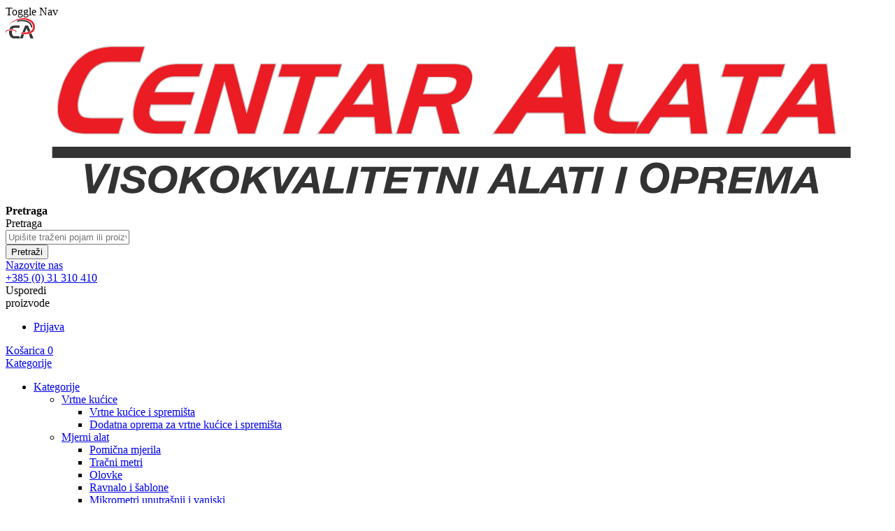

--- FILE ---
content_type: text/html; charset=UTF-8
request_url: https://centar-alata.hr/brusni-i-rezni-alat/glodala-za-drvo.html
body_size: 28249
content:
<!doctype html>
<html lang="hr">
    <head >
        <script>
    var LOCALE = 'hr\u002DHR';
    var BASE_URL = 'https\u003A\u002F\u002Fcentar\u002Dalata.hr\u002F';
    var require = {
        'baseUrl': 'https\u003A\u002F\u002Fcentar\u002Dalata.hr\u002Fstatic\u002Fversion1760946722\u002Ffrontend\u002FCentaralata\u002Ftheme\u002Fhr_HR'
    };</script>        <meta charset="utf-8"/>
<meta name="title" content="Centar Alata Osijek Glodala za drvo Centar Alata Osijek"/>
<meta name="description" content="Glodala za ručne i strojne glodalice "/>
<meta name="keywords" content="Glodala za ručne i strojne glodalice "/>
<meta name="robots" content="INDEX,FOLLOW"/>
<meta name="viewport" content="width=device-width, initial-scale=1, maximum-scale=1.0, user-scalable=0"/>
<title>Centar Alata Osijek Glodala za drvo Centar Alata Osijek</title>
<link  rel="stylesheet" type="text/css"  media="all" href="https://centar-alata.hr/static/version1760946722/_cache/merged/5ba5bc36ca61c6057a83bb320e3b5f94.min.css" />
<link  rel="stylesheet" type="text/css"  media="print" href="https://centar-alata.hr/static/version1760946722/frontend/Centaralata/theme/hr_HR/css/print.min.css" />
<script  type="text/javascript"  src="https://centar-alata.hr/static/version1760946722/_cache/merged/bdf60f21c1a9b0f1b08e19df63382b87.min.js"></script>
<link  rel="canonical" href="https://centar-alata.hr/brusni-i-rezni-alat/glodala-za-drvo.html" />
<link  rel="icon" type="image/x-icon" href="https://centar-alata.hr/media/favicon/default/favicon.ico" />
<link  rel="shortcut icon" type="image/x-icon" href="https://centar-alata.hr/media/favicon/default/favicon.ico" />
<meta name="google-site-verification" content="cLFdTx_QvFFdCnCA4GMvZcmaw_L11BCLf_u6d0n_BSg" />        

    <!-- Google Tag Manager -->
    <script>(function(w,d,s,l,i){w[l]=w[l]||[];w[l].push({'gtm.start':
new Date().getTime(),event:'gtm.js'});var f=d.getElementsByTagName(s)[0],
j=d.createElement(s),dl=l!='dataLayer'?'&l='+l:'';j.async=true;j.src=
'https://www.googletagmanager.com/gtm.js?id='+i+dl;f.parentNode.insertBefore(j,f);
})(window,document,'script','dataLayer','GTM-NQJMHN');</script>    <!-- End Google Tag Manager -->
<!-- BEGIN GOOGLE ANALYTICS CODE -->
<script type="text/x-magento-init">
{
    "*": {
        "Magento_GoogleAnalytics/js/google-analytics": {
            "isCookieRestrictionModeEnabled": 1,
            "currentWebsite": 1,
            "cookieName": "user_allowed_save_cookie",
            "ordersTrackingData": [],
            "pageTrackingData": {"optPageUrl":"","isAnonymizedIpActive":true,"accountId":"UA-2605690-1"}        }
    }
}
</script>
<!-- END GOOGLE ANALYTICS CODE -->

    <!-- BEGIN GOOGLE ANALYTICS 4 CODE -->
    <script type="text/x-magento-init">
    {
        "*": {
            "Magento_GoogleGtag/js/google-analytics": {"isCookieRestrictionModeEnabled":true,"currentWebsite":1,"cookieName":"user_allowed_save_cookie","pageTrackingData":{"optPageUrl":"","measurementId":"G-DVDPWH40P0"},"ordersTrackingData":[],"googleAnalyticsAvailable":true}        }
    }
    </script>
    <!-- END GOOGLE ANALYTICS 4 CODE -->
    <script type="text/x-magento-init">
        {
            "*": {
                "Magento_PageCache/js/form-key-provider": {
                    "isPaginationCacheEnabled":
                        0                }
            }
        }
    </script>
<script type="text/javascript" src="https://chimpstatic.com/mcjs-connected/js/users/e92fd9130607a2884c4e16818/f25f872a8e953f7c4b1aa3101.js" async></script>
<script>
try{smileTracker.setConfig({beaconUrl:'https://centar-alata.hr/elasticsuite/tracker/hit/image/h.png',telemetryUrl:'https://t.elasticsuite.io/track',telemetryEnabled:'',sessionConfig:{"visit_cookie_name":"STUID","visit_cookie_lifetime":"3600","visitor_cookie_lifetime":"365","visitor_cookie_name":"STVID","domain":"centar-alata.hr","path":"\/"},endpointUrl:'https://centar-alata.hr/rest/V1/elasticsuite-tracker/hit',});smileTracker.addPageVar('store_id','1');require(['Smile_ElasticsuiteTracker/js/user-consent'],function(userConsent){if(userConsent({"cookieRestrictionEnabled":"1","cookieRestrictionName":"user_allowed_save_cookie"})){smileTracker.sendTag();}});}catch(err){;}
</script>    </head>
    <body data-container="body"
          data-mage-init='{"loaderAjax": {}, "loader": { "icon": "https://centar-alata.hr/static/version1760946722/frontend/Centaralata/theme/hr_HR/images/loader-2.gif"}}'
        id="html-body" class="page-with-filter page-products categorypath-brusni-i-rezni-alat-glodala-za-drvo category-glodala-za-drvo catalog-category-view page-layout-2columns-left">
        
    <!-- Google Tag Manager (noscript) -->
    <noscript><iframe src="https://www.googletagmanager.com/ns.html?id=GTM-NQJMHN"
height="0" width="0" style="display:none;visibility:hidden"></iframe></noscript>    <!-- End Google Tag Manager (noscript) -->

<script type="text/x-magento-init">
    {
        "*": {
            "Magento_PageBuilder/js/widget-initializer": {
                "config": {"[data-content-type=\"slider\"][data-appearance=\"default\"]":{"Magento_PageBuilder\/js\/content-type\/slider\/appearance\/default\/widget":false},"[data-content-type=\"map\"]":{"Magento_PageBuilder\/js\/content-type\/map\/appearance\/default\/widget":false},"[data-content-type=\"row\"]":{"Magento_PageBuilder\/js\/content-type\/row\/appearance\/default\/widget":false},"[data-content-type=\"tabs\"]":{"Magento_PageBuilder\/js\/content-type\/tabs\/appearance\/default\/widget":false},"[data-content-type=\"slide\"]":{"Magento_PageBuilder\/js\/content-type\/slide\/appearance\/default\/widget":{"buttonSelector":".pagebuilder-slide-button","showOverlay":"hover","dataRole":"slide"}},"[data-content-type=\"banner\"]":{"Magento_PageBuilder\/js\/content-type\/banner\/appearance\/default\/widget":{"buttonSelector":".pagebuilder-banner-button","showOverlay":"hover","dataRole":"banner"}},"[data-content-type=\"buttons\"]":{"Magento_PageBuilder\/js\/content-type\/buttons\/appearance\/inline\/widget":false},"[data-content-type=\"products\"][data-appearance=\"carousel\"]":{"Magento_PageBuilder\/js\/content-type\/products\/appearance\/carousel\/widget":false}},
                "breakpoints": {"desktop":{"label":"Desktop","stage":true,"default":true,"class":"desktop-switcher","icon":"Magento_PageBuilder::css\/images\/switcher\/switcher-desktop.svg","conditions":{"min-width":"1024px"},"options":{"products":{"default":{"slidesToShow":"5"}}}},"tablet":{"conditions":{"max-width":"1024px","min-width":"768px"},"options":{"products":{"default":{"slidesToShow":"4"},"continuous":{"slidesToShow":"3"}}}},"mobile":{"label":"Mobile","stage":true,"class":"mobile-switcher","icon":"Magento_PageBuilder::css\/images\/switcher\/switcher-mobile.svg","media":"only screen and (max-width: 768px)","conditions":{"max-width":"768px","min-width":"640px"},"options":{"products":{"default":{"slidesToShow":"3"}}}},"mobile-small":{"conditions":{"max-width":"640px"},"options":{"products":{"default":{"slidesToShow":"2"},"continuous":{"slidesToShow":"1"}}}}}            }
        }
    }
</script>

<div class="cookie-status-message" id="cookie-status">
    The store will not work correctly when cookies are disabled.</div>
<script type="text&#x2F;javascript">document.querySelector("#cookie-status").style.display = "none";</script>
<script type="text/x-magento-init">
    {
        "*": {
            "cookieStatus": {}
        }
    }
</script>

<script type="text/x-magento-init">
    {
        "*": {
            "mage/cookies": {
                "expires": null,
                "path": "\u002F",
                "domain": ".centar\u002Dalata.hr",
                "secure": true,
                "lifetime": "3600"
            }
        }
    }
</script>
    <noscript>
        <div class="message global noscript">
            <div class="content">
                <p>
                    <strong>JavaScript seems to be disabled in your browser.</strong>
                    <span>
                        For the best experience on our site, be sure to turn on Javascript in your browser.                    </span>
                </p>
            </div>
        </div>
    </noscript>
    <div role="alertdialog"
         tabindex="-1"
         class="message global cookie"
         id="notice-cookie-block">
        <div role="document" class="content" tabindex="0">
            <p>
                <strong>Mi koristimo kolačiće da bi poboljšali vaše iskustvo.</strong>
                <span>Da u skladu s novim e-Pravila direktive, trebamo tražiti vaš pristanak za postavljanje kolačića.                </span>
                <a href="https://centar-alata.hr/privacy-policy-cookie-restriction-mode/"> Saznajte više </a>.            </p>
            <div class="actions">
                <button id="btn-cookie-allow" class="action allow primary">
                    <span>Dopusti kolačiće</span>
                </button>
            </div>
        </div>
    </div>
    <script type="text&#x2F;javascript">    var elemaeb9AYXjArray = document.querySelectorAll('div#notice-cookie-block');
    if(elemaeb9AYXjArray.length !== 'undefined'){
        elemaeb9AYXjArray.forEach(function(element) {
            if (element) {
                element.style.display = 'none';

            }
        });
    }</script>    <script type="text/x-magento-init">
        {
            "#notice-cookie-block": {
                "cookieNotices": {
                    "cookieAllowButtonSelector": "#btn-cookie-allow",
                    "cookieName": "user_allowed_save_cookie",
                    "cookieValue": {"1":1},
                    "cookieLifetime": 31536000,
                    "noCookiesUrl": "https\u003A\u002F\u002Fcentar\u002Dalata.hr\u002Fcookie\u002Findex\u002FnoCookies\u002F"
                }
            }
        }
    </script>

<script>
    window.cookiesConfig = window.cookiesConfig || {};
    window.cookiesConfig.secure = true;
</script><script>    require.config({
        map: {
            '*': {
                wysiwygAdapter: 'mage/adminhtml/wysiwyg/tiny_mce/tinymceAdapter'
            }
        }
    });</script><script>    require.config({
        paths: {
            googleMaps: 'https\u003A\u002F\u002Fmaps.googleapis.com\u002Fmaps\u002Fapi\u002Fjs\u003Fv\u003D3.53\u0026key\u003D'
        },
        config: {
            'Magento_PageBuilder/js/utils/map': {
                style: '',
            },
            'Magento_PageBuilder/js/content-type/map/preview': {
                apiKey: '',
                apiKeyErrorMessage: 'You\u0020must\u0020provide\u0020a\u0020valid\u0020\u003Ca\u0020href\u003D\u0027https\u003A\u002F\u002Fcentar\u002Dalata.hr\u002Fadminhtml\u002Fsystem_config\u002Fedit\u002Fsection\u002Fcms\u002F\u0023cms_pagebuilder\u0027\u0020target\u003D\u0027_blank\u0027\u003EGoogle\u0020Maps\u0020API\u0020key\u003C\u002Fa\u003E\u0020to\u0020use\u0020a\u0020map.'
            },
            'Magento_PageBuilder/js/form/element/map': {
                apiKey: '',
                apiKeyErrorMessage: 'You\u0020must\u0020provide\u0020a\u0020valid\u0020\u003Ca\u0020href\u003D\u0027https\u003A\u002F\u002Fcentar\u002Dalata.hr\u002Fadminhtml\u002Fsystem_config\u002Fedit\u002Fsection\u002Fcms\u002F\u0023cms_pagebuilder\u0027\u0020target\u003D\u0027_blank\u0027\u003EGoogle\u0020Maps\u0020API\u0020key\u003C\u002Fa\u003E\u0020to\u0020use\u0020a\u0020map.'
            },
        }
    });</script><script>
    require.config({
        shim: {
            'Magento_PageBuilder/js/utils/map': {
                deps: ['googleMaps']
            }
        }
    });</script><div class="page-wrapper"><header class="page-header"><div class="header content"><div class="header__container-one"><span data-action="toggle-nav" class="action nav-toggle"><span>Toggle Nav</span></span>

<div class="small__logo-wrapper">
    <a href="https://centar-alata.hr/">
        <svg class="small-logo" xmlns="http://www.w3.org/2000/svg" width="42.329" height="28.946" viewBox="0 0 42.329 28.946">
        <g transform="translate(-105.5 -49.63)">
            <path d="M295.4,163.233h-4.1l2.5-5.946c1.288.165,2.511.275,3.667.319-.562,1.465-1.156,3.105-2.07,5.627Zm-.253-9.151,3.9-9.283h4.1l3.4,7.961a11.57,11.57,0,0,1-3.414,1.233c-.551-1.4-1.211-3.083-2.169-5.484-1,2.61-1.7,4.372-2.257,5.836a26.058,26.058,0,0,1-3.557-.264Zm12.707,1.751,3.16,7.389H306.7c-1.09-2.83-1.751-4.559-2.367-6.166A14.62,14.62,0,0,0,307.85,155.833Z" transform="translate(-165.308 -84.668)" fill="#333" fill-rule="evenodd"/>
            <path d="M165.775,144.9v3.149h-6.354a3.935,3.935,0,0,0-3.667,1.9,18.478,18.478,0,0,0-2.18-.121,19.833,19.833,0,0,0-2.257.132c.044-.121.077-.242.121-.352a7.773,7.773,0,0,1,.716-1.487,8.864,8.864,0,0,1,1.2-1.431,4.827,4.827,0,0,1,1.927-1.167,10.393,10.393,0,0,1,2.114-.5,14.984,14.984,0,0,1,1.982-.132Zm-10.692,7.29a2.567,2.567,0,0,0-.044.286,10.438,10.438,0,0,0-.132,1.652v.617c0,.242.011.5.022.782s.055.628.1,1.024a6,6,0,0,0,.341,1.3,4.528,4.528,0,0,0,.749,1.277,2.813,2.813,0,0,0,1.387.837,9.1,9.1,0,0,0,1.916.165h6.343v3.2h-6.486a13.4,13.4,0,0,1-3.127-.319,7.156,7.156,0,0,1-2.588-1.3,7.461,7.461,0,0,1-2.213-3.2,11.334,11.334,0,0,1-.485-1.96l-.055-.385a14.373,14.373,0,0,1-.11-1.718v-1.1a10.01,10.01,0,0,1,.055-1,16.336,16.336,0,0,1,2.8-.231C154.047,152.124,154.565,152.135,155.083,152.19Z" transform="translate(-40.223 -84.757)" fill="#333" fill-rule="evenodd"/>
            <path d="M157.724,72.068c4.607.672,10.139.782,14.371-1.288a9.355,9.355,0,0,0,5.4-6.816,10.971,10.971,0,0,0-1.212-6.948,12.467,12.467,0,0,0-5.356-5.285,21.189,21.189,0,0,0-8.288-2.059,27.843,27.843,0,0,0-9.886,1.277A29.118,29.118,0,0,0,139,60.285a30.175,30.175,0,0,1,14.349-8.248,25.781,25.781,0,0,1,8.9-.518,21.436,21.436,0,0,1,6.976,2.015,10.888,10.888,0,0,1,4.618,4.416,8.423,8.423,0,0,1,1.014,5.737,7.385,7.385,0,0,1-4.651,5.274c-3.45,1.476-7.858,1.3-11.528.738-.022.055-.044.121-.066.176-.143.374-.3.738-.452,1.112-.132.319-.264.639-.4.969A.46.46,0,0,1,157.724,72.068Z" transform="translate(-29.811 0)" fill="#ed1c24" fill-rule="evenodd"/>
            <path d="M257.9,82.068c2.973-1.487,19.788-3.347,20.944,8.831" transform="translate(-135.586 -27.905)" fill="none" stroke="#333" stroke-miterlimit="2.613" stroke-width="2" fill-rule="evenodd"/>
            <path d="M113.329,195.1c4.316,0,7.818,1.465,7.818,3.27,0,.958-.98,1.817-2.555,2.412h-.132c1.167-.485,1.883-1.145,1.883-1.861,0-1.509-3.149-2.731-7.025-2.731s-7.025,1.222-7.025,2.731c0,1.035,1.5,1.949,3.7,2.4-2.654-.518-4.493-1.652-4.493-2.962C105.522,196.565,109.013,195.1,113.329,195.1Z" transform="translate(0 -129.436)" fill="#ed1c24" fill-rule="evenodd"/>
        </g>
    </svg>
    </a>
</div>

<a class="logo" href="https://centar-alata.hr/" title="Centar alata">
    <img src="https://centar-alata.hr/static/version1760946722/frontend/Centaralata/theme/hr_HR/images/logo.svg"
         title="Centar&#x20;alata"
         alt="Centar&#x20;alata"
                      />
</a>
</div><div class="header__container-two">
<div class="block block-search">
    <div class="block block-title"><strong>Pretraga</strong></div>
    <div class="block block-content">
        <form class="form minisearch" id="search_mini_form" action="https://centar-alata.hr/catalogsearch/result/" method="get">
            <div class="field search">
                <label class="label" for="search" id="search-label" data-role="minisearch-label">
                    <span>Pretraga</span>
                </label>
                <div class="control">
                    <input id="search"
                           type="text"
                           name="q"
                           value=""
                           placeholder="Upišite traženi pojam ili proizvod"
                           class="input-text"
                           maxlength="128"
                           role="combobox"
                           aria-haspopup="false"
                           aria-autocomplete="both"
                           autocomplete="off"
                           data-block="autocomplete-form"/>
                    <div id="search_autocomplete" class="search-autocomplete"></div>
                                    </div>
            </div>
            <div class="actions">
                <button type="submit"
                        title="Pretraži"
                        class="search">
                    <span>Pretraži</span>
                </button>
            </div>
        </form>
    </div>
</div>
<script type="text/x-magento-init">
{
    "#search" :
    {
        "quickSearch" :
        {
            "formSelector":"#search_mini_form",
            "url":"https://centar-alata.hr/search/ajax/suggest/",
            "destinationSelector":"#search_autocomplete",
            "templates": {"term":{"title":"Pojmovi za pretra\u017eivanje","template":"Smile_ElasticsuiteCore\/autocomplete\/term"},"product":{"title":"Artikli","template":"Smile_ElasticsuiteCatalog\/autocomplete\/product"},"category":{"title":"Kategorije","template":"Smile_ElasticsuiteCatalog\/autocomplete\/category"},"product_attribute":{"title":"Atributi","template":"Smile_ElasticsuiteCatalog\/autocomplete\/product-attribute","titleRenderer":"Smile_ElasticsuiteCatalog\/js\/autocomplete\/product-attribute"}},
            "priceFormat" : {"pattern":"%s\u00a0EUR","precision":2,"requiredPrecision":2,"decimalSymbol":",","groupSymbol":".","groupLength":3,"integerRequired":false}        }
    }
}
</script>
<script>
    require([
        'jquery'
    ], function ($) {
        $('#search-label').on('click', function(){
            $(this).toggleClass('active');
        });

        $(document).click(function(event){
            if (!($(event.target).closest("#search-label").length) && !($(event.target).closest("#search").length)) {
                $("#search-label").removeClass('active');
            }
        });
    });
</script>
</div><div class="header__container-three fade-in"><div class="item link-wrapper">
    <a class="link contact" href="tel:+385-(0)-31-310-410">
        <span class="text">Nazovite nas<br/><span>+385 (0) 31 310 410</span></span>
    </a>
</div><div class="item link compare" data-bind="scope: 'compareProducts'" data-role="compare-products-link">
    <a class="action compare no-display" title="Usporedi proizvode" data-bind="attr: {'href': compareProducts().listUrl}, css: {'no-display': !compareProducts().count}"><span class="text">Usporedi<br/>proizvode</span>
        <span class="counter qty no-display" data-bind="text: compareProducts().countCaption"></span>
    </a>
</div>
<script type="text/x-magento-init">
{"[data-role=compare-products-link]": {"Magento_Ui/js/core/app": {"components":{"compareProducts":{"component":"Magento_Catalog\/js\/view\/compare-products"}}}}}
</script>
<div class="panel wrapper"><div class="panel header"><ul class="header links">
<script>
    require(['jquery'],
        function($) {
            'use strict';

            function accountLinks() {
                if ($(window).width() >= 768) {
                    $('.authorization-link').show().appendTo('.header.links .customer-menu .header.links');
                } else {

                }
            }

            $(document).ready(accountLinks);
    })
</script>
<li class="link authorization-link" data-label="ili">
    <a href="https://centar-alata.hr/customer/account/login/"        >Prijava</a>
</li>
</ul></div></div>
<div data-block="minicart" class="minicart-wrapper">
    <a class="showcart" href="https://centar-alata.hr/checkout/cart/"
       data-bind="scope: 'minicart_content'">
        <span class="text">Košarica</span>
        <span class="counter qty empty"
              data-bind="css: { empty: !!getCartParam('summary_count') == false && !isLoading() },
               blockLoader: isLoading">
            <span class="counter-number">
                <!-- ko if: getCartParam('summary_count') -->
                <!-- ko text: getCartParam('summary_count').toLocaleString(window.LOCALE) --><!-- /ko -->
                <!-- /ko -->
                <!-- ko ifnot: getCartParam('summary_count') -->
                0
                <!-- /ko -->
            </span>
            <span class="counter-label">
            <!-- ko if: getCartParam('summary_count') -->
                <!-- ko text: getCartParam('summary_count').toLocaleString(window.LOCALE) --><!-- /ko -->
                <!-- ko i18n: 'items' --><!-- /ko -->
            <!-- /ko -->
            </span>
        </span>
    </a>
            <div class="block block-minicart"
             data-role="dropdownDialog"
             data-mage-init='{"dropdownDialog":{
                "appendTo":"[data-block=minicart]",
                "triggerTarget":".showcart",
                "timeout": "2000",
                "closeOnMouseLeave": false,
                "closeOnEscape": true,
                "triggerClass":"active",
                "parentClass":"active",
                "buttons":[]}}'>
            <div id="minicart-content-wrapper" data-bind="scope: 'minicart_content'">
                <!-- ko template: getTemplate() --><!-- /ko -->
            </div>
                    </div>
        <script>window.checkout = {"shoppingCartUrl":"https:\/\/centar-alata.hr\/checkout\/cart\/","checkoutUrl":"https:\/\/centar-alata.hr\/checkout\/","updateItemQtyUrl":"https:\/\/centar-alata.hr\/checkout\/sidebar\/updateItemQty\/","removeItemUrl":"https:\/\/centar-alata.hr\/checkout\/sidebar\/removeItem\/","imageTemplate":"Magento_Catalog\/product\/image_with_borders","baseUrl":"https:\/\/centar-alata.hr\/","minicartMaxItemsVisible":5,"websiteId":"1","maxItemsToDisplay":10,"storeId":"1","storeGroupId":"1","agreementIds":["1","2"],"customerLoginUrl":"https:\/\/centar-alata.hr\/customer\/account\/login\/","isRedirectRequired":false,"autocomplete":"off","captcha":{"user_login":{"isCaseSensitive":false,"imageHeight":50,"imageSrc":"","refreshUrl":"https:\/\/centar-alata.hr\/captcha\/refresh\/","isRequired":false,"timestamp":1764747459}}}</script>
    <script type="text/x-magento-init">
    {
        "[data-block='minicart']": {
            "Magento_Ui/js/core/app": {"components":{"minicart_content":{"children":{"subtotal.container":{"children":{"subtotal":{"children":{"subtotal.totals":{"config":{"display_cart_subtotal_incl_tax":1,"display_cart_subtotal_excl_tax":0,"template":"Magento_Tax\/checkout\/minicart\/subtotal\/totals"},"children":{"subtotal.totals.msrp":{"component":"Magento_Msrp\/js\/view\/checkout\/minicart\/subtotal\/totals","config":{"displayArea":"minicart-subtotal-hidden","template":"Magento_Msrp\/checkout\/minicart\/subtotal\/totals"}}},"component":"Magento_Tax\/js\/view\/checkout\/minicart\/subtotal\/totals"}},"component":"uiComponent","config":{"template":"Magento_Checkout\/minicart\/subtotal"}}},"component":"uiComponent","config":{"displayArea":"subtotalContainer"}},"item.renderer":{"component":"Magento_Checkout\/js\/view\/cart-item-renderer","config":{"displayArea":"defaultRenderer","template":"Magento_Checkout\/minicart\/item\/default"},"children":{"item.image":{"component":"Magento_Catalog\/js\/view\/image","config":{"template":"Magento_Catalog\/product\/image","displayArea":"itemImage"}},"checkout.cart.item.price.sidebar":{"component":"uiComponent","config":{"template":"Magento_Checkout\/minicart\/item\/price","displayArea":"priceSidebar"}}}},"extra_info":{"component":"uiComponent","config":{"displayArea":"extraInfo"}},"promotion":{"component":"uiComponent","config":{"displayArea":"promotion"}}},"config":{"itemRenderer":{"default":"defaultRenderer","simple":"defaultRenderer","virtual":"defaultRenderer"},"template":"Magento_Checkout\/minicart\/content"},"component":"Magento_Checkout\/js\/view\/minicart"}},"types":[]}        },
        "*": {
            "Magento_Ui/js/block-loader": "https://centar-alata.hr/static/version1760946722/frontend/Centaralata/theme/hr_HR/images/loader-1.gif"
        }
    }
    </script>
</div>


</div></div></header>    <div class="sections nav-sections">
                <div class="section-items nav-sections-items"
             data-mage-init='{"tabs":{"openedState":"active"}}'>
                                            <div class="section-item-title nav-sections-item-title"
                     data-role="collapsible">
                    <a class="nav-sections-item-switch"
                       data-toggle="switch" href="#store.menu">
                        Kategorije                    </a>
                </div>
                <div class="section-item-content nav-sections-item-content"
                     id="store.menu"
                     data-role="content">
                    
<nav class="navigation" data-action="navigation">
    <ul data-mage-init='{"menu":{"responsive":true, "expanded":true, "position":{"my":"left top","at":"left bottom"}}}'>
        <li  class="level0 nav-1 category-item first last level-top parent"><a href="#"  class="level-top" ><span>Kategorije</span></a><ul class="level0 submenu"><li  class="level1 nav-1-1 category-item first parent"><a href="https://centar-alata.hr/vrtne-kucice-i-spremista.html" ><span>Vrtne kućice</span></a><ul class="level1 submenu"><li  class="level2 nav-1-1-1 category-item first"><a href="https://centar-alata.hr/vrtne-kucice-i-spremista/vrtne-kucice-i-spremista.html" ><span>Vrtne kućice i spremišta</span></a></li><li  class="level2 nav-1-1-2 category-item last"><a href="https://centar-alata.hr/vrtne-kucice-i-spremista/dodatna-oprema-za-vrtne-kucice-i-spremista.html" ><span>Dodatna oprema za vrtne kućice i spremišta</span></a></li></ul></li><li  class="level1 nav-1-2 category-item parent"><a href="https://centar-alata.hr/mjerni-alat.html" ><span>Mjerni alat</span></a><ul class="level1 submenu"><li  class="level2 nav-1-2-1 category-item first"><a href="https://centar-alata.hr/mjerni-alat/pomicna-mjerila.html" ><span>Pomična mjerila</span></a></li><li  class="level2 nav-1-2-2 category-item"><a href="https://centar-alata.hr/mjerni-alat/tracni-metri.html" ><span>Tračni metri</span></a></li><li  class="level2 nav-1-2-3 category-item"><a href="https://centar-alata.hr/mjerni-alat/olovke.html" ><span>Olovke</span></a></li><li  class="level2 nav-1-2-4 category-item"><a href="https://centar-alata.hr/mjerni-alat/ravnalo-i-sablone.html" ><span>Ravnalo i šablone</span></a></li><li  class="level2 nav-1-2-5 category-item"><a href="https://centar-alata.hr/mjerni-alat/mikrometri-unutrasnji-i-vanjski.html" ><span>Mikrometri unutrašnji i vanjski</span></a></li><li  class="level2 nav-1-2-6 category-item"><a href="https://centar-alata.hr/mjerni-alat/laseri.html" ><span>Laseri</span></a></li><li  class="level2 nav-1-2-7 category-item"><a href="https://centar-alata.hr/mjerni-alat/kutnici-i-kutomjeri.html" ><span>Kutnici i kutomjeri</span></a></li><li  class="level2 nav-1-2-8 category-item"><a href="https://centar-alata.hr/mjerni-alat/libele.html" ><span>Libele</span></a></li><li  class="level2 nav-1-2-9 category-item"><a href="https://centar-alata.hr/mjerni-alat/kontrolnici.html" ><span>Kontrolnici</span></a></li><li  class="level2 nav-1-2-10 category-item last"><a href="https://centar-alata.hr/mjerni-alat/multimetri-i-duspoli.html" ><span>Multimetri i duspoli</span></a></li></ul></li><li  class="level1 nav-1-3 category-item parent"><a href="https://centar-alata.hr/rucni-alat.html" ><span>Ručni alat</span></a><ul class="level1 submenu"><li  class="level2 nav-1-3-1 category-item first"><a href="https://centar-alata.hr/rucni-alat/kljucevi.html" ><span>Ključevi</span></a></li><li  class="level2 nav-1-3-2 category-item"><a href="https://centar-alata.hr/rucni-alat/nasadni-kljucevi.html" ><span>Nasadni ključevi</span></a></li><li  class="level2 nav-1-3-3 category-item"><a href="https://centar-alata.hr/rucni-alat/udarni-kljucevi.html" ><span>Udarni ključevi</span></a></li><li  class="level2 nav-1-3-4 category-item"><a href="https://centar-alata.hr/rucni-alat/moment-kljucevi.html" ><span>Moment ključevi</span></a></li><li  class="level2 nav-1-3-5 category-item"><a href="https://centar-alata.hr/rucni-alat/odvijaci-i-izvijaci.html" ><span>Odvijači izvijači</span></a></li><li  class="level2 nav-1-3-6 category-item"><a href="https://centar-alata.hr/rucni-alat/bits.html" ><span>Bits</span></a></li><li  class="level2 nav-1-3-7 category-item"><a href="https://centar-alata.hr/rucni-alat/imbus-kljucevi.html" ><span>Imbus ključevi</span></a></li><li  class="level2 nav-1-3-8 category-item"><a href="https://centar-alata.hr/rucni-alat/klijesta.html" ><span>Kliješta</span></a></li><li  class="level2 nav-1-3-9 category-item"><a href="https://centar-alata.hr/rucni-alat/skare-za-lim.html" ><span>Škare za lim</span></a></li><li  class="level2 nav-1-3-10 category-item"><a href="https://centar-alata.hr/rucni-alat/skalpeli.html" ><span>Skalpeli</span></a></li><li  class="level2 nav-1-3-11 category-item"><a href="https://centar-alata.hr/rucni-alat/skidac-remenice.html" ><span>Skidač remenice</span></a></li><li  class="level2 nav-1-3-12 category-item"><a href="https://centar-alata.hr/rucni-alat/cekici.html" ><span>Čekići</span></a></li><li  class="level2 nav-1-3-13 category-item"><a href="https://centar-alata.hr/rucni-alat/klamerice.html" ><span>Klamerice</span></a></li><li  class="level2 nav-1-3-14 category-item"><a href="https://centar-alata.hr/rucni-alat/pile-turpije-probijaci.html" ><span>Pile, turpije, probijači</span></a></li><li  class="level2 nav-1-3-15 category-item"><a href="https://centar-alata.hr/rucni-alat/automehani.html" ><span>Automehaničarski alat</span></a></li><li  class="level2 nav-1-3-16 category-item"><a href="https://centar-alata.hr/rucni-alat/biciklisti.html" ><span>Biciklistički alat</span></a></li><li  class="level2 nav-1-3-17 category-item"><a href="https://centar-alata.hr/rucni-alat/elektricarski-alat.html" ><span>Električarski alat</span></a></li><li  class="level2 nav-1-3-18 category-item"><a href="https://centar-alata.hr/rucni-alat/keramicarski-alat.html" ><span>Keramičarski alat</span></a></li><li  class="level2 nav-1-3-19 category-item"><a href="https://centar-alata.hr/rucni-alat/garniture-alata.html" ><span>Garniture alata</span></a></li><li  class="level2 nav-1-3-20 category-item last"><a href="https://centar-alata.hr/rucni-alat/vrtni-alat.html" ><span>Vrtni alat</span></a></li></ul></li><li  class="level1 nav-1-4 category-item parent"><a href="https://centar-alata.hr/brusni-i-rezni-alat.html" ><span>Brusni i rezni alat</span></a><ul class="level1 submenu"><li  class="level2 nav-1-4-1 category-item first"><a href="https://centar-alata.hr/brusni-i-rezni-alat/svrdla-za-metal.html" ><span>Svrdla za metal</span></a></li><li  class="level2 nav-1-4-2 category-item"><a href="https://centar-alata.hr/brusni-i-rezni-alat/svrdlo-za-beton.html" ><span>Svrdlo za beton</span></a></li><li  class="level2 nav-1-4-3 category-item"><a href="https://centar-alata.hr/brusni-i-rezni-alat/svrdla-za-drvo.html" ><span>Svrdla za drvo</span></a></li><li  class="level2 nav-1-4-4 category-item"><a href="https://centar-alata.hr/brusni-i-rezni-alat/svrdlo-za-keramiku.html" ><span>Svrdlo za keramiku</span></a></li><li  class="level2 nav-1-4-5 category-item"><a href="https://centar-alata.hr/brusni-i-rezni-alat/pila-za-metal.html" ><span>Pila za metal</span></a></li><li  class="level2 nav-1-4-6 category-item"><a href="https://centar-alata.hr/brusni-i-rezni-alat/pila-za-drvo.html" ><span>Pila za drvo</span></a></li><li  class="level2 nav-1-4-7 category-item"><a href="https://centar-alata.hr/brusni-i-rezni-alat/rezne-ploce.html" ><span>Rezne ploče</span></a></li><li  class="level2 nav-1-4-8 category-item"><a href="https://centar-alata.hr/brusni-i-rezni-alat/krune-za-metal.html" ><span>Krune za metal</span></a></li><li  class="level2 nav-1-4-9 category-item"><a href="https://centar-alata.hr/brusni-i-rezni-alat/glodala-za-drvo.html" ><span>Glodala za drvo</span></a></li><li  class="level2 nav-1-4-10 category-item"><a href="https://centar-alata.hr/brusni-i-rezni-alat/glodala-za-metal.html" ><span>Glodala za metal</span></a></li><li  class="level2 nav-1-4-11 category-item"><a href="https://centar-alata.hr/brusni-i-rezni-alat/dijamantne-krune.html" ><span>Dijamantne krune</span></a></li><li  class="level2 nav-1-4-12 category-item"><a href="https://centar-alata.hr/brusni-i-rezni-alat/dijamantne-ploce.html" ><span>Dijamantne ploče</span></a></li><li  class="level2 nav-1-4-13 category-item"><a href="https://centar-alata.hr/brusni-i-rezni-alat/brusne-ploce.html" ><span>Brusne ploče</span></a></li><li  class="level2 nav-1-4-14 category-item"><a href="https://centar-alata.hr/brusni-i-rezni-alat/ureznice.html" ><span>Ureznice</span></a></li><li  class="level2 nav-1-4-15 category-item"><a href="https://centar-alata.hr/brusni-i-rezni-alat/nareznice.html" ><span>Nareznice</span></a></li><li  class="level2 nav-1-4-16 category-item"><a href="https://centar-alata.hr/brusni-i-rezni-alat/rotacione.html" ><span>Rotacione četke</span></a></li><li  class="level2 nav-1-4-17 category-item"><a href="https://centar-alata.hr/brusni-i-rezni-alat/brusni-cepovi.html" ><span>Brusni čepovi</span></a></li><li  class="level2 nav-1-4-18 category-item last"><a href="https://centar-alata.hr/brusni-i-rezni-alat/pribor-za-multi-alate.html" ><span>Muti alati</span></a></li></ul></li><li  class="level1 nav-1-5 category-item parent"><a href="https://centar-alata.hr/elektro-alat.html" ><span>Elektro alat</span></a><ul class="level1 submenu"><li  class="level2 nav-1-5-1 category-item first"><a href="https://centar-alata.hr/elektro-alat/akumulatorski-alati.html" ><span>Akumulatorski alati</span></a></li><li  class="level2 nav-1-5-2 category-item"><a href="https://centar-alata.hr/elektro-alat/alat-za-obradu-metala.html" ><span>Alat za obradu metala</span></a></li><li  class="level2 nav-1-5-3 category-item"><a href="https://centar-alata.hr/elektro-alat/blanjalice.html" ><span>Blanjalice</span></a></li><li  class="level2 nav-1-5-4 category-item"><a href="https://centar-alata.hr/elektro-alat/brusilice.html" ><span>Brusilice</span></a></li><li  class="level2 nav-1-5-5 category-item"><a href="https://centar-alata.hr/elektro-alat/busilice.html" ><span>Bušilice</span></a></li><li  class="level2 nav-1-5-6 category-item"><a href="https://centar-alata.hr/elektro-alat/glodalice.html" ><span>Glodalice</span></a></li><li  class="level2 nav-1-5-7 category-item"><a href="https://centar-alata.hr/elektro-alat/kompresori.html" ><span>Kompresori</span></a></li><li  class="level2 nav-1-5-8 category-item"><a href="https://centar-alata.hr/elektro-alat/kutne-brusilice.html" ><span>Kutne brusilice</span></a></li><li  class="level2 nav-1-5-9 category-item"><a href="https://centar-alata.hr/elektro-alat/lan.html" ><span>Lančane pile</span></a></li><li  class="level2 nav-1-5-10 category-item"><a href="https://centar-alata.hr/elektro-alat/lemilice.html" ><span>Lemilice</span></a></li><li  class="level2 nav-1-5-11 category-item"><a href="https://centar-alata.hr/elektro-alat/mjerni-alati.html" ><span>Mjerni alati</span></a></li><li  class="level2 nav-1-5-12 category-item"><a href="https://centar-alata.hr/elektro-alat/mje.html" ><span>Miješalice</span></a></li><li  class="level2 nav-1-5-13 category-item"><a href="https://centar-alata.hr/elektro-alat/pile.html" ><span>Pile</span></a></li><li  class="level2 nav-1-5-14 category-item"><a href="https://centar-alata.hr/elektro-alat/pi.html" ><span>Pištolji za topli zrak</span></a></li><li  class="level2 nav-1-5-15 category-item"><a href="https://centar-alata.hr/elektro-alat/a-kare-za-lim.html" ><span>Škare za lim</span></a></li><li  class="level2 nav-1-5-16 category-item"><a href="https://centar-alata.hr/elektro-alat/vi.html" ><span>Višenamjenski alati</span></a></li><li  class="level2 nav-1-5-17 category-item"><a href="https://centar-alata.hr/elektro-alat/vrtni-program.html" ><span>Vrtni program</span></a></li><li  class="level2 nav-1-5-18 category-item"><a href="https://centar-alata.hr/elektro-alat/usisavaci.html" ><span>Usisavači</span></a></li><li  class="level2 nav-1-5-19 category-item"><a href="https://centar-alata.hr/elektro-alat/pribor-za-elektro-alat.html" ><span>Pribor za elektro alat</span></a></li><li  class="level2 nav-1-5-20 category-item last"><a href="https://centar-alata.hr/elektro-alat/ostalo.html" ><span>Ostalo</span></a></li></ul></li><li  class="level1 nav-1-6 category-item parent"><a href="https://centar-alata.hr/vijcana-roba.html" ><span>Vijčana roba</span></a><ul class="level1 submenu"><li  class="level2 nav-1-6-1 category-item first"><a href="https://centar-alata.hr/vijcana-roba/vijak-din-931.html" ><span>Vijak DIN 931</span></a></li><li  class="level2 nav-1-6-2 category-item"><a href="https://centar-alata.hr/vijcana-roba/vijak-din-933.html" ><span>Vijak DIN 933</span></a></li><li  class="level2 nav-1-6-3 category-item"><a href="https://centar-alata.hr/vijcana-roba/imbus-vijak.html" ><span>Imbus vijak</span></a></li><li  class="level2 nav-1-6-4 category-item"><a href="https://centar-alata.hr/vijcana-roba/matica.html" ><span>Matica</span></a></li><li  class="level2 nav-1-6-5 category-item"><a href="https://centar-alata.hr/vijcana-roba/podloske.html" ><span>Podloške</span></a></li><li  class="level2 nav-1-6-6 category-item"><a href="https://centar-alata.hr/vijcana-roba/seger-osigurac.html" ><span>Seger osigurač</span></a></li><li  class="level2 nav-1-6-7 category-item"><a href="https://centar-alata.hr/vijcana-roba/pricvrsna-tehnika.html" ><span>Pričvrsna tehnika</span></a></li><li  class="level2 nav-1-6-8 category-item"><a href="https://centar-alata.hr/vijcana-roba/vijak-za-drvo.html" ><span>Vijak za drvo</span></a></li><li  class="level2 nav-1-6-9 category-item"><a href="https://centar-alata.hr/vijcana-roba/vijak-za-lim.html" ><span>Vijak za lim</span></a></li><li  class="level2 nav-1-6-10 category-item"><a href="https://centar-alata.hr/vijcana-roba/samobuseci-vijci.html" ><span>Samobušeći vijci</span></a></li><li  class="level2 nav-1-6-11 category-item last"><a href="https://centar-alata.hr/vijcana-roba/blok-zakovice.html" ><span>Blok zakovice</span></a></li></ul></li><li  class="level1 nav-1-7 category-item parent"><a href="https://centar-alata.hr/oprema-za-zavarivanje.html" ><span>Oprema za zavarivanje</span></a><ul class="level1 submenu"><li  class="level2 nav-1-7-1 category-item first"><a href="https://centar-alata.hr/oprema-za-zavarivanje/aparati-za-zavarivanje.html" ><span>Aparati za zavarivanje</span></a></li><li  class="level2 nav-1-7-2 category-item"><a href="https://centar-alata.hr/oprema-za-zavarivanje/maska-za-zavarivanje.html" ><span>Maska za zavarivanje</span></a></li><li  class="level2 nav-1-7-3 category-item"><a href="https://centar-alata.hr/oprema-za-zavarivanje/elektrode.html" ><span>Elektrode</span></a></li><li  class="level2 nav-1-7-4 category-item"><a href="https://centar-alata.hr/oprema-za-zavarivanje/drzac-elektrode-i-mase.html" ><span>Držač elektrode i mase</span></a></li><li  class="level2 nav-1-7-5 category-item"><a href="https://centar-alata.hr/oprema-za-zavarivanje/plinsko-zavarivanje.html" ><span>Plinsko zavarivanje</span></a></li><li  class="level2 nav-1-7-6 category-item"><a href="https://centar-alata.hr/oprema-za-zavarivanje/reducir-ventil.html" ><span>Reducir ventil</span></a></li><li  class="level2 nav-1-7-7 category-item last"><a href="https://centar-alata.hr/oprema-za-zavarivanje/zavarivacka-odjeca-i-oprema.html" ><span>Zavarivačka odijeća i oprema</span></a></li></ul></li><li  class="level1 nav-1-8 category-item parent"><a href="https://centar-alata.hr/dizalice-i-oprema.html" ><span>Dizalice i oprema</span></a><ul class="level1 submenu"><li  class="level2 nav-1-8-1 category-item first"><a href="https://centar-alata.hr/dizalice-i-oprema/dizalice.html" ><span>Dizalice</span></a></li><li  class="level2 nav-1-8-2 category-item"><a href="https://centar-alata.hr/dizalice-i-oprema/celicna-uzad.html" ><span>Čelična užad</span></a></li><li  class="level2 nav-1-8-3 category-item"><a href="https://centar-alata.hr/dizalice-i-oprema/celicne-priveznice.html" ><span>Čelične priveznice</span></a></li><li  class="level2 nav-1-8-4 category-item"><a href="https://centar-alata.hr/dizalice-i-oprema/galovi-lanci.html" ><span>Galovi lanci</span></a></li><li  class="level2 nav-1-8-5 category-item"><a href="https://centar-alata.hr/dizalice-i-oprema/lanci.html" ><span>Lanci</span></a></li><li  class="level2 nav-1-8-6 category-item"><a href="https://centar-alata.hr/dizalice-i-oprema/pribor-za-celicnu-uzad.html" ><span>Pribor za čeličnu užad</span></a></li><li  class="level2 nav-1-8-7 category-item last"><a href="https://centar-alata.hr/dizalice-i-oprema/poliesterske-priveznice.html" ><span>Poliesterske priveznice</span></a></li></ul></li><li  class="level1 nav-1-9 category-item parent"><a href="https://centar-alata.hr/zastita-na-radu.html" ><span>Zaštita na radu</span></a><ul class="level1 submenu"><li  class="level2 nav-1-9-1 category-item first"><a href="https://centar-alata.hr/zastita-na-radu/radna-odjela-visoke-kvalitete.html" ><span>Radna odjela visoke kvalitete</span></a></li><li  class="level2 nav-1-9-2 category-item"><a href="https://centar-alata.hr/zastita-na-radu/zimske-jakne-i-prsluci.html" ><span>Zimske jakne i prsluci</span></a></li><li  class="level2 nav-1-9-3 category-item"><a href="https://centar-alata.hr/zastita-na-radu/zastitne-cipele.html" ><span>Zaštitne cipele</span></a></li><li  class="level2 nav-1-9-4 category-item"><a href="https://centar-alata.hr/zastita-na-radu/zastita-glave.html" ><span>Zaštita glave</span></a></li><li  class="level2 nav-1-9-5 category-item"><a href="https://centar-alata.hr/zastita-na-radu/rukavice.html" ><span>Rukavice</span></a></li><li  class="level2 nav-1-9-6 category-item"><a href="https://centar-alata.hr/zastita-na-radu/oprema-za-rad-na-visini.html" ><span>Oprema za rad na visini</span></a></li><li  class="level2 nav-1-9-7 category-item"><a href="https://centar-alata.hr/zastita-na-radu/jednokratna-odjeca.html" ><span>Jednokratna odjeća i oprema</span></a></li><li  class="level2 nav-1-9-8 category-item"><a href="https://centar-alata.hr/zastita-na-radu/oprema-za-rad.html" ><span>Oprema za rad</span></a></li><li  class="level2 nav-1-9-9 category-item last"><a href="https://centar-alata.hr/zastita-na-radu/led-svjetiljke.html" ><span>LED svjetiljke</span></a></li></ul></li><li  class="level1 nav-1-10 category-item parent"><a href="https://centar-alata.hr/pneumatski-alati-i-ljepila.html" ><span>Pneumatski alati i ljepila</span></a><ul class="level1 submenu"><li  class="level2 nav-1-10-1 category-item first"><a href="https://centar-alata.hr/pneumatski-alati-i-ljepila/alat-za-bojanje.html" ><span>Alat za bojanje</span></a></li><li  class="level2 nav-1-10-2 category-item"><a href="https://centar-alata.hr/pneumatski-alati-i-ljepila/ljepila-i-sprejevi.html" ><span>Ljepila i sprejevi</span></a></li><li  class="level2 nav-1-10-3 category-item"><a href="https://centar-alata.hr/pneumatski-alati-i-ljepila/okov.html" ><span>Okov</span></a></li><li  class="level2 nav-1-10-4 category-item"><a href="https://centar-alata.hr/pneumatski-alati-i-ljepila/pneumatski-alati.html" ><span>Pneumatski alati</span></a></li><li  class="level2 nav-1-10-5 category-item"><a href="https://centar-alata.hr/pneumatski-alati-i-ljepila/mazalice.html" ><span>Mazalice</span></a></li><li  class="level2 nav-1-10-6 category-item last"><a href="https://centar-alata.hr/pneumatski-alati-i-ljepila/vodovodni-materijal.html" ><span>Vodovodni materijal</span></a></li></ul></li><li  class="level1 nav-1-11 category-item"><a href="https://centar-alata.hr/tako-je-kako-je.html" ><span>Tako je - Kako je</span></a></li><li  class="level1 nav-1-12 category-item last"><a href="https://centar-alata.hr/top-proizvodi.html" ><span>Top Proizvodi</span></a></li></ul></li>            </ul>
</nav>

<script>
    require(['jquery',
            'jquery/ui'
        ],
        function($) {
            'use strict';

            $('.header__container-one').on('click', '.action.nav-toggle', function() {
                $('.navigation').find('a.level-top').click();
            });

            $('.section-item-title').on('click', '.nav-sections-item-switch', function() {
                $('.navigation').find('a.level-top').click();
            });

            // ---- MENU RESIZE ----
            function resizeMenu(){
                $(".level0.submenu > li.level1.parent > ul.level1.submenu").css("min-height", $(".level0.submenu").outerHeight());
                $(".level0.submenu > li.level1.parent > ul.level1.submenu").css("width", $('.nav-sections-item-content').outerWidth() - $('.level0.submenu').outerWidth());
            }

            // Do this on resize
            $(window).on('resize', resizeMenu);
            setTimeout(resizeMenu, 1000);

            // ---- STICKY MENU ----
            function stickyMenu(){
                const stickyElements = $('.nav-sections, .page-header');
                const headerHeight = $('.page-header').outerHeight();
                const navHeight = $('.nav-sections').outerHeight();
                const headerHeightSticky = $('.page-header.sticky').outerHeight();
                const stickyHeightsCombined = headerHeight + navHeight;

                if ($(window).width() >= 768 && $(window).scrollTop() >= stickyHeightsCombined) {
                    stickyElements.removeClass('fade-in-top');
                    stickyElements.addClass('sticky fade-in-top');
                    $('.nav-sections.sticky').css('top', headerHeightSticky + 'px');
                    $('body').addClass('sticky-active');
                } else if ($(window).scrollTop() == 0){
                    stickyElements.removeClass('sticky fade-in-top');
                    $('body').removeClass('sticky-active');
                    $('.nav-sections.sticky').css('top', '');
                }
            }

            // Do this on load
            $(window).on('load resize scroll', stickyMenu);
        });
</script>
<ul class="nav-pages-list">
<li></li>
<li><div class="widget block block-cms-link">
    <a href="https://centar-alata.hr/centar-alata" title="O nama">
        <span>O nama</span>
    </a>
</div>
</li>
<li><a href="https://centar-alata.hr/contact/">Kontakt</a></li>
</ul>                </div>
                                            <div class="section-item-title nav-sections-item-title"
                     data-role="collapsible">
                    <a class="nav-sections-item-switch"
                       data-toggle="switch" href="#store.links">
                        Račun                    </a>
                </div>
                <div class="section-item-content nav-sections-item-content"
                     id="store.links"
                     data-role="content">
                    <!-- Account links -->                </div>
                                    </div>
    </div>
<div class="breadcrumbs">
    <ul class="items">
                    <li class="item home">
                            <a href="https://centar-alata.hr/"
                   title="Idi na početnu stranicu">
                    Početna                </a>
                        </li>
                    <li class="item category31">
                            <a href="https://centar-alata.hr/brusni-i-rezni-alat.html"
                   title="">
                    Brusni i rezni alat                </a>
                        </li>
                    <li class="item category126">
                            <strong>Glodala za drvo</strong>
                        </li>
            </ul>
</div>
<main id="maincontent" class="page-main"><a id="contentarea" tabindex="-1"></a>
<div class="page messages"><div data-placeholder="messages"></div>
<div data-bind="scope: 'messages'">
    <!-- ko if: cookieMessagesObservable() && cookieMessagesObservable().length > 0 -->
    <div aria-atomic="true" role="alert" class="messages" data-bind="foreach: {
        data: cookieMessagesObservable(), as: 'message'
    }">
        <div data-bind="attr: {
            class: 'message-' + message.type + ' ' + message.type + ' message',
            'data-ui-id': 'message-' + message.type
        }">
            <div data-bind="html: $parent.prepareMessageForHtml(message.text)"></div>
        </div>
    </div>
    <!-- /ko -->

    <div aria-atomic="true" role="alert" class="messages" data-bind="foreach: {
        data: messages().messages, as: 'message'
    }, afterRender: purgeMessages">
        <div data-bind="attr: {
            class: 'message-' + message.type + ' ' + message.type + ' message',
            'data-ui-id': 'message-' + message.type
        }">
            <div data-bind="html: $parent.prepareMessageForHtml(message.text)"></div>
        </div>
    </div>
</div>

<script type="text/x-magento-init">
    {
        "*": {
            "Magento_Ui/js/core/app": {
                "components": {
                        "messages": {
                            "component": "Magento_Theme/js/view/messages"
                        }
                    }
                }
            }
    }
</script>
</div><div class="columns"><div class="column main"><div class="page-title-wrapper">
    <h1 class="page-title"
         id="page-title-heading"                     aria-labelledby="page-title-heading toolbar-amount"
        >
        <span class="base" data-ui-id="page-title-wrapper" >Glodala za drvo</span>    </h1>
    </div>
    <div class="category-description">
                            <div data-content-type="row" data-appearance="contained" data-element="main">
                <div data-enable-parallax="0" data-parallax-speed="0.5" data-background-images="{}" data-element="inner"
                     style="justify-content: flex-start; display: flex; flex-direction: column;
                     background-position: left top; background-size: cover; background-repeat: no-repeat;
                     background-attachment: scroll; border-style: none; border-width: 1px; border-radius: 0px;
                     margin: 0px 0px 10px; padding: 10px;">
                    <div data-content-type="html" data-appearance="default" data-element="main"
                         style="border-style: none; border-width: 1px; border-radius: 0px; margin: 0px; padding: 0px;">
                        Glodala za ručne i strojne glodalice                     </div>
                </div>
            </div>
            </div>
<input name="form_key" type="hidden" value="9pgICGpRZnUAfOYa" /><div id="authenticationPopup" data-bind="scope:'authenticationPopup', style: {display: 'none'}">
        <script>window.authenticationPopup = {"autocomplete":"off","customerRegisterUrl":"https:\/\/centar-alata.hr\/customer\/account\/create\/","customerForgotPasswordUrl":"https:\/\/centar-alata.hr\/customer\/account\/forgotpassword\/","baseUrl":"https:\/\/centar-alata.hr\/","customerLoginUrl":"https:\/\/centar-alata.hr\/customer\/ajax\/login\/"}</script>    <!-- ko template: getTemplate() --><!-- /ko -->
        <script type="text/x-magento-init">
        {
            "#authenticationPopup": {
                "Magento_Ui/js/core/app": {"components":{"authenticationPopup":{"component":"Magento_Customer\/js\/view\/authentication-popup","children":{"messages":{"component":"Magento_Ui\/js\/view\/messages","displayArea":"messages"},"captcha":{"component":"Magento_Captcha\/js\/view\/checkout\/loginCaptcha","displayArea":"additional-login-form-fields","formId":"user_login","configSource":"checkout"}}}}}            },
            "*": {
                "Magento_Ui/js/block-loader": "https\u003A\u002F\u002Fcentar\u002Dalata.hr\u002Fstatic\u002Fversion1760946722\u002Ffrontend\u002FCentaralata\u002Ftheme\u002Fhr_HR\u002Fimages\u002Floader\u002D1.gif"
                            }
        }
    </script>
</div>
<script type="text/x-magento-init">
    {
        "*": {
            "Magento_Customer/js/section-config": {
                "sections": {"stores\/store\/switch":["*"],"stores\/store\/switchrequest":["*"],"directory\/currency\/switch":["*"],"*":["messages"],"customer\/account\/logout":["*","recently_viewed_product","recently_compared_product","persistent"],"customer\/account\/loginpost":["*"],"customer\/account\/createpost":["*"],"customer\/account\/editpost":["*"],"customer\/ajax\/login":["checkout-data","cart","captcha"],"catalog\/product_compare\/add":["compare-products"],"catalog\/product_compare\/remove":["compare-products"],"catalog\/product_compare\/clear":["compare-products"],"sales\/guest\/reorder":["cart"],"sales\/order\/reorder":["cart"],"checkout\/cart\/add":["cart","directory-data"],"checkout\/cart\/delete":["cart"],"checkout\/cart\/updatepost":["cart"],"checkout\/cart\/updateitemoptions":["cart"],"checkout\/cart\/couponpost":["cart"],"checkout\/cart\/estimatepost":["cart"],"checkout\/cart\/estimateupdatepost":["cart"],"checkout\/onepage\/saveorder":["cart","checkout-data","last-ordered-items"],"checkout\/sidebar\/removeitem":["cart"],"checkout\/sidebar\/updateitemqty":["cart"],"rest\/*\/v1\/carts\/*\/payment-information":["cart","last-ordered-items","captcha","instant-purchase"],"rest\/*\/v1\/guest-carts\/*\/payment-information":["cart","captcha"],"rest\/*\/v1\/guest-carts\/*\/selected-payment-method":["cart","checkout-data"],"rest\/*\/v1\/carts\/*\/selected-payment-method":["cart","checkout-data","instant-purchase"],"customer\/address\/*":["instant-purchase"],"customer\/account\/*":["instant-purchase"],"vault\/cards\/deleteaction":["instant-purchase"],"multishipping\/checkout\/overviewpost":["cart"],"paypal\/express\/placeorder":["cart","checkout-data"],"paypal\/payflowexpress\/placeorder":["cart","checkout-data"],"paypal\/express\/onauthorization":["cart","checkout-data"],"persistent\/index\/unsetcookie":["persistent"],"review\/product\/post":["review"],"paymentservicespaypal\/smartbuttons\/placeorder":["cart","checkout-data"],"paymentservicespaypal\/smartbuttons\/cancel":["cart","checkout-data"],"wishlist\/index\/add":["wishlist"],"wishlist\/index\/remove":["wishlist"],"wishlist\/index\/updateitemoptions":["wishlist"],"wishlist\/index\/update":["wishlist"],"wishlist\/index\/cart":["wishlist","cart"],"wishlist\/index\/fromcart":["wishlist","cart"],"wishlist\/index\/allcart":["wishlist","cart"],"wishlist\/shared\/allcart":["wishlist","cart"],"wishlist\/shared\/cart":["cart"],"braintree\/paypal\/placeorder":["cart","checkout-data"],"braintree\/googlepay\/placeorder":["cart","checkout-data"]},
                "clientSideSections": ["checkout-data","cart-data"],
                "baseUrls": ["https:\/\/centar-alata.hr\/"],
                "sectionNames": ["messages","customer","compare-products","last-ordered-items","cart","directory-data","captcha","instant-purchase","loggedAsCustomer","persistent","review","payments","wishlist","recently_viewed_product","recently_compared_product","product_data_storage","paypal-billing-agreement"]            }
        }
    }
</script>
<script type="text/x-magento-init">
    {
        "*": {
            "Magento_Customer/js/customer-data": {
                "sectionLoadUrl": "https\u003A\u002F\u002Fcentar\u002Dalata.hr\u002Fcustomer\u002Fsection\u002Fload\u002F",
                "expirableSectionLifetime": 60,
                "expirableSectionNames": ["cart","persistent"],
                "cookieLifeTime": "3600",
                "cookieDomain": "",
                "updateSessionUrl": "https\u003A\u002F\u002Fcentar\u002Dalata.hr\u002Fcustomer\u002Faccount\u002FupdateSession\u002F",
                "isLoggedIn": ""
            }
        }
    }
</script>
<script type="text/x-magento-init">
    {
        "*": {
            "Magento_Customer/js/invalidation-processor": {
                "invalidationRules": {
                    "website-rule": {
                        "Magento_Customer/js/invalidation-rules/website-rule": {
                            "scopeConfig": {
                                "websiteId": "1"
                            }
                        }
                    }
                }
            }
        }
    }
</script>
<script type="text/x-magento-init">
    {
        "body": {
            "pageCache": {"url":"https:\/\/centar-alata.hr\/page_cache\/block\/render\/id\/126\/","handles":["default","__","catalog_category_view","catalog_category_view_type_layered","catalog_category_view_type_layered_without_children","catalog_category_view_displaymode_products","catalog_category_view_id_126","header_type_one","cat_col_five"],"originalRequest":{"route":"catalog","controller":"category","action":"view","uri":"\/brusni-i-rezni-alat\/glodala-za-drvo.html"},"versionCookieName":"private_content_version"}        }
    }
</script>
<div id="monkey_campaign" style="display:none;" data-mage-init='{"campaigncatcher":{}}'>
</div>                <div class="toolbar toolbar-products" data-mage-init='{"productListToolbarForm":{"mode":"product_list_mode","direction":"product_list_dir","order":"product_list_order","limit":"product_list_limit","modeDefault":"grid","directionDefault":"asc","orderDefault":"name","limitDefault":12,"url":"https:\/\/centar-alata.hr\/brusni-i-rezni-alat\/glodala-za-drvo.html","formKey":"9pgICGpRZnUAfOYa","post":false}}'>
                                        <div class="modes">
                            <strong class="modes-label" id="modes-label">Prikaži kao</strong>
                                                <strong title="Re&#x0161;etka"
                            class="modes-mode active mode-grid"
                            data-value="grid">
                        <span>Rešetka</span>
                    </strong>
                                                                <a class="modes-mode mode-list"
                       title="Popis"
                       href="#"
                       data-role="mode-switcher"
                       data-value="list"
                       id="mode-list"
                       aria-labelledby="modes-label mode-list">
                        <span>Popis</span>
                    </a>
                                        </div>
                        <p class="toolbar-amount" id="toolbar-amount">
            Rezultati <span class="toolbar-number">1</span>-<span class="toolbar-number">12</span> od <span class="toolbar-number">42</span>    </p>
                            <div class="toolbar-sorter sorter">
    <label class="sorter-label" for="sorter">Sortirajte prema</label>
    <select id="sorter" data-role="sorter" class="sorter-options">
                    <option value="position"
                                >
                Pozicija            </option>
                    <option value="name"
                                    selected="selected"
                                >
                Naziv proizvoda            </option>
                    <option value="price"
                                >
                Cijena            </option>
            </select>
            <a title="Postavi padajućim redoslijedom" href="#" class="sorter-action sort-asc" data-role="direction-switcher" data-value="desc">
            <span>Postavi padajućim redoslijedom</span>
        </a>
    </div>
                        </div>
    <script type="text/x-magento-init">
    {
        "body": {
            "addToWishlist": {"productType":["simple","virtual","downloadable","bundle","grouped","configurable"]}        }
    }
</script>
        <div class="products wrapper grid products-grid">
        <ol class="products list items product-items">
                                        <li class="item product product-item">
                    <div class="product-item-info" data-container="product-grid">
                                                                        <a href="https://centar-alata.hr/brusni-i-rezni-alat/glodala-za-drvo/alat-za-uklanjanje-cvorova-na-drvetu-5-25-mm.html" class="product photo product-item-photo" tabindex="-1">
                            
<div class="product-item-photo-wrapper">
    <span class="product-image-container">
        <span class="product-image-wrapper">
            <img class="product-image-photo"
                                src="https://centar-alata.hr/media/catalog/product/cache/0db7992149b91abb31aef561e45fcd28/a/l/alat_za_popravak_cvorova_na_drvetu_4950-01.jpg"
                max-width="240"
                max-height="300"
                alt="Alat za uklanjanje čvorova na drvetu 5-25 mm Božić"/>
        </span>
    </span>

    <!--    Product stickers-->
    <span class="product-item-stickers ">
                    <span class="product-item-sticker">
                <span class="value discount" >
                    46%                </span>
            </span>
            </span>
</div>                        </a>

                        <div class="product details product-item-details">
                                                        <strong class="product name product-item-name">
                                <a class="product-item-link"
                                   href="https://centar-alata.hr/brusni-i-rezni-alat/glodala-za-drvo/alat-za-uklanjanje-cvorova-na-drvetu-5-25-mm.html">
                                    Alat za uklanjanje čvorova na drvetu 5-25 mm Božić                                </a>
                            </strong>
                            
                            <div class="price-box price-final_price" data-role="priceBox" data-product-id="7680" data-price-box="product-id-7680">
    <div class="special-price-block">
        <div class="special-price-wrapper">

            <span class="special-price">
                

<span class="price-container price-final_price tax weee"
    >
            <span class="price-label"> Web cijena</span>
        <span  id="product-price-7680"                data-price-amount="112.362501"
        data-price-type="finalPrice"
        class="price-wrapper ">
        <span class="price">112,36 EUR</span>    </span>
        </span>
            </span>
        </div>
        <div class="old-price-wrapper">

            <span class="old-price">
                

<span class="price-container price-final_price tax weee"
    >
            <span class="price-label"> Najniža cijena u zadnjih 30 dana:</span>
        <span  id="old-price-7680"                data-price-amount="206.500001"
        data-price-type="oldPrice"
        class="price-wrapper ">
        <span class="price">206,50 EUR</span>    </span>
        </span>
            </span>

        </div>
    </div>

</div>                            
                            <div class="product-item-inner">
                                <div class="product actions product-item-actions">
                                    <div class="actions-primary">
                                                                                                                                <form data-role="tocart-form" data-product-sku="1039305" action="https://centar-alata.hr/checkout/cart/add/uenc/aHR0cHM6Ly9jZW50YXItYWxhdGEuaHIvYnJ1c25pLWktcmV6bmktYWxhdC9nbG9kYWxhLXphLWRydm8uaHRtbA~~/product/7680/" method="post">
                                                <input type="hidden" name="product" value="7680">
                                                <input type="hidden" name="uenc" value="aHR0cHM6Ly9jZW50YXItYWxhdGEuaHIvY2hlY2tvdXQvY2FydC9hZGQvdWVuYy9hSFIwY0hNNkx5OWpaVzUwWVhJdFlXeGhkR0V1YUhJdlluSjFjMjVwTFdrdGNtVjZibWt0WVd4aGRDOW5iRzlrWVd4aExYcGhMV1J5ZG04dWFIUnRiQX5-L3Byb2R1Y3QvNzY4MC8~">
                                                <input name="form_key" type="hidden" value="9pgICGpRZnUAfOYa" />                                                <button type="submit"
                                                        title="Kupi"
                                                        class="action tocart secondary">
                                                    <span>Kupi</span>
                                                </button>
                                            </form>
                                                                            </div>
                                    <div data-role="add-to-links" class="actions-secondary">
                                                                            </div>
                                </div>
                                                            </div>
                        </div>
                    </div>
                </li>
                            <li class="item product product-item">
                    <div class="product-item-info" data-container="product-grid">
                                                                        <a href="https://centar-alata.hr/brusni-i-rezni-alat/glodala-za-drvo/fisch-30x12x8mm-glodalo-za-poravnavanje.html" class="product photo product-item-photo" tabindex="-1">
                            
<div class="product-item-photo-wrapper">
    <span class="product-image-container">
        <span class="product-image-wrapper">
            <img class="product-image-photo"
                                src="https://centar-alata.hr/media/catalog/product/cache/0db7992149b91abb31aef561e45fcd28/f/i/fisch-glodalo_za_ravanje-hm-30-mm-2223001203-t-289117-9002696281221-1.jpg"
                max-width="240"
                max-height="300"
                alt="Fisch 30x12x8mm Glodalo za poravnavanje "/>
        </span>
    </span>

    <!--    Product stickers-->
    <span class="product-item-stickers ">
                    <span class="product-item-sticker">
                <span class="value discount" >
                    10%                </span>
            </span>
            </span>
</div>                        </a>

                        <div class="product details product-item-details">
                                                        <strong class="product name product-item-name">
                                <a class="product-item-link"
                                   href="https://centar-alata.hr/brusni-i-rezni-alat/glodala-za-drvo/fisch-30x12x8mm-glodalo-za-poravnavanje.html">
                                    Fisch 30x12x8mm Glodalo za poravnavanje                                 </a>
                            </strong>
                            
                            <div class="price-box price-final_price" data-role="priceBox" data-product-id="7892" data-price-box="product-id-7892">
    <div class="special-price-block">
        <div class="special-price-wrapper">

            <span class="special-price">
                

<span class="price-container price-final_price tax weee"
    >
            <span class="price-label"> Web cijena</span>
        <span  id="product-price-7892"                data-price-amount="67.587501"
        data-price-type="finalPrice"
        class="price-wrapper ">
        <span class="price">67,59 EUR</span>    </span>
        </span>
            </span>
        </div>
        <div class="old-price-wrapper">

            <span class="old-price">
                

<span class="price-container price-final_price tax weee"
    >
            <span class="price-label"> Najniža cijena u zadnjih 30 dana:</span>
        <span  id="old-price-7892"                data-price-amount="75.100001"
        data-price-type="oldPrice"
        class="price-wrapper ">
        <span class="price">75,10 EUR</span>    </span>
        </span>
            </span>

        </div>
    </div>

</div>                            
                            <div class="product-item-inner">
                                <div class="product actions product-item-actions">
                                    <div class="actions-primary">
                                                                                                                                <form data-role="tocart-form" data-product-sku="2223001203" action="https://centar-alata.hr/checkout/cart/add/uenc/aHR0cHM6Ly9jZW50YXItYWxhdGEuaHIvYnJ1c25pLWktcmV6bmktYWxhdC9nbG9kYWxhLXphLWRydm8uaHRtbA~~/product/7892/" method="post">
                                                <input type="hidden" name="product" value="7892">
                                                <input type="hidden" name="uenc" value="aHR0cHM6Ly9jZW50YXItYWxhdGEuaHIvY2hlY2tvdXQvY2FydC9hZGQvdWVuYy9hSFIwY0hNNkx5OWpaVzUwWVhJdFlXeGhkR0V1YUhJdlluSjFjMjVwTFdrdGNtVjZibWt0WVd4aGRDOW5iRzlrWVd4aExYcGhMV1J5ZG04dWFIUnRiQX5-L3Byb2R1Y3QvNzg5Mi8~">
                                                <input name="form_key" type="hidden" value="9pgICGpRZnUAfOYa" />                                                <button type="submit"
                                                        title="Kupi"
                                                        class="action tocart secondary">
                                                    <span>Kupi</span>
                                                </button>
                                            </form>
                                                                            </div>
                                    <div data-role="add-to-links" class="actions-secondary">
                                                                            </div>
                                </div>
                                                            </div>
                        </div>
                    </div>
                </li>
                            <li class="item product product-item">
                    <div class="product-item-info" data-container="product-grid">
                                                                        <a href="https://centar-alata.hr/brusni-i-rezni-alat/glodala-za-drvo/fisch-glodalo-ravno-za-utore-12x32x8mm-dvije-ostrice-hw-tc.html" class="product photo product-item-photo" tabindex="-1">
                            
<div class="product-item-photo-wrapper">
    <span class="product-image-container">
        <span class="product-image-wrapper">
            <img class="product-image-photo"
                                src="https://centar-alata.hr/media/catalog/product/cache/0db7992149b91abb31aef561e45fcd28/f/i/fisch_ravno_glodalo_8mm-150_1.jpg"
                max-width="240"
                max-height="300"
                alt="Fisch glodalo ravno za utore 12x32x8mm dvije oštrice HW-TC"/>
        </span>
    </span>

    <!--    Product stickers-->
    <span class="product-item-stickers ">
                    <span class="product-item-sticker">
                <span class="value discount" >
                    20%                </span>
            </span>
            </span>
</div>                        </a>

                        <div class="product details product-item-details">
                                                        <strong class="product name product-item-name">
                                <a class="product-item-link"
                                   href="https://centar-alata.hr/brusni-i-rezni-alat/glodala-za-drvo/fisch-glodalo-ravno-za-utore-12x32x8mm-dvije-ostrice-hw-tc.html">
                                    Fisch glodalo ravno za utore 12x32x8mm dvije oštrice HW-TC                                </a>
                            </strong>
                            
                            <div class="price-box price-final_price" data-role="priceBox" data-product-id="2837" data-price-box="product-id-2837">
    <div class="special-price-block">
        <div class="special-price-wrapper">

            <span class="special-price">
                

<span class="price-container price-final_price tax weee"
    >
            <span class="price-label"> Web cijena</span>
        <span  id="product-price-2837"                data-price-amount="40.312501"
        data-price-type="finalPrice"
        class="price-wrapper ">
        <span class="price">40,31 EUR</span>    </span>
        </span>
            </span>
        </div>
        <div class="old-price-wrapper">

            <span class="old-price">
                

<span class="price-container price-final_price tax weee"
    >
            <span class="price-label"> Najniža cijena u zadnjih 30 dana:</span>
        <span  id="old-price-2837"                data-price-amount="50.100001"
        data-price-type="oldPrice"
        class="price-wrapper ">
        <span class="price">50,10 EUR</span>    </span>
        </span>
            </span>

        </div>
    </div>

</div>                            
                            <div class="product-item-inner">
                                <div class="product actions product-item-actions">
                                    <div class="actions-primary">
                                                                                                                                <form data-role="tocart-form" data-product-sku="1009504" action="https://centar-alata.hr/checkout/cart/add/uenc/aHR0cHM6Ly9jZW50YXItYWxhdGEuaHIvYnJ1c25pLWktcmV6bmktYWxhdC9nbG9kYWxhLXphLWRydm8uaHRtbA~~/product/2837/" method="post">
                                                <input type="hidden" name="product" value="2837">
                                                <input type="hidden" name="uenc" value="aHR0cHM6Ly9jZW50YXItYWxhdGEuaHIvY2hlY2tvdXQvY2FydC9hZGQvdWVuYy9hSFIwY0hNNkx5OWpaVzUwWVhJdFlXeGhkR0V1YUhJdlluSjFjMjVwTFdrdGNtVjZibWt0WVd4aGRDOW5iRzlrWVd4aExYcGhMV1J5ZG04dWFIUnRiQX5-L3Byb2R1Y3QvMjgzNy8~">
                                                <input name="form_key" type="hidden" value="9pgICGpRZnUAfOYa" />                                                <button type="submit"
                                                        title="Kupi"
                                                        class="action tocart secondary">
                                                    <span>Kupi</span>
                                                </button>
                                            </form>
                                                                            </div>
                                    <div data-role="add-to-links" class="actions-secondary">
                                                                            </div>
                                </div>
                                                            </div>
                        </div>
                    </div>
                </li>
                            <li class="item product product-item">
                    <div class="product-item-info" data-container="product-grid">
                                                                        <a href="https://centar-alata.hr/brusni-i-rezni-alat/glodala-za-drvo/fisch-glodalo-sa-lezajem-za-obradu-ruba-radius-12-fi-36-7-mm.html" class="product photo product-item-photo" tabindex="-1">
                            
<div class="product-item-photo-wrapper">
    <span class="product-image-container">
        <span class="product-image-wrapper">
            <img class="product-image-photo"
                                src="https://centar-alata.hr/media/catalog/product/cache/0db7992149b91abb31aef561e45fcd28/f/i/fisch-viertelstabfraeser-hm-r4-3_1.jpg"
                max-width="240"
                max-height="300"
                alt="Fisch glodalo sa ležajem za obradu ruba radius 12 fi 36,7 mm 3011203"/>
        </span>
    </span>

    <!--    Product stickers-->
    <span class="product-item-stickers ">
            </span>
</div>                        </a>

                        <div class="product details product-item-details">
                                                        <strong class="product name product-item-name">
                                <a class="product-item-link"
                                   href="https://centar-alata.hr/brusni-i-rezni-alat/glodala-za-drvo/fisch-glodalo-sa-lezajem-za-obradu-ruba-radius-12-fi-36-7-mm.html">
                                    Fisch glodalo sa ležajem za obradu ruba radius 12 fi 36,7 mm                                </a>
                            </strong>
                            
                            <div class="price-box price-final_price" data-role="priceBox" data-product-id="6741" data-price-box="product-id-6741">
    

<span class="price-container price-final_price tax weee"
    >
        <span  id="product-price-6741"                data-price-amount="103.187501"
        data-price-type="finalPrice"
        class="price-wrapper ">
        <span class="price">103,19 EUR</span>    </span>
        </span>

</div>                            
                            <div class="product-item-inner">
                                <div class="product actions product-item-actions">
                                    <div class="actions-primary">
                                                                                                                                <form data-role="tocart-form" data-product-sku="1036509" action="https://centar-alata.hr/checkout/cart/add/uenc/aHR0cHM6Ly9jZW50YXItYWxhdGEuaHIvYnJ1c25pLWktcmV6bmktYWxhdC9nbG9kYWxhLXphLWRydm8uaHRtbA~~/product/6741/" method="post">
                                                <input type="hidden" name="product" value="6741">
                                                <input type="hidden" name="uenc" value="aHR0cHM6Ly9jZW50YXItYWxhdGEuaHIvY2hlY2tvdXQvY2FydC9hZGQvdWVuYy9hSFIwY0hNNkx5OWpaVzUwWVhJdFlXeGhkR0V1YUhJdlluSjFjMjVwTFdrdGNtVjZibWt0WVd4aGRDOW5iRzlrWVd4aExYcGhMV1J5ZG04dWFIUnRiQX5-L3Byb2R1Y3QvNjc0MS8~">
                                                <input name="form_key" type="hidden" value="9pgICGpRZnUAfOYa" />                                                <button type="submit"
                                                        title="Kupi"
                                                        class="action tocart secondary">
                                                    <span>Kupi</span>
                                                </button>
                                            </form>
                                                                            </div>
                                    <div data-role="add-to-links" class="actions-secondary">
                                                                            </div>
                                </div>
                                                            </div>
                        </div>
                    </div>
                </li>
                            <li class="item product product-item">
                    <div class="product-item-info" data-container="product-grid">
                                                                        <a href="https://centar-alata.hr/brusni-i-rezni-alat/glodala-za-drvo/fisch-glodalo-sa-lezajem-za-obradu-ruba-radius-2-fi-16-7-mm.html" class="product photo product-item-photo" tabindex="-1">
                            
<div class="product-item-photo-wrapper">
    <span class="product-image-container">
        <span class="product-image-wrapper">
            <img class="product-image-photo"
                                src="https://centar-alata.hr/media/catalog/product/cache/0db7992149b91abb31aef561e45fcd28/f/i/fisch-viertelstabfraeser-hm-r4-3_1_1.jpg"
                max-width="240"
                max-height="300"
                alt="Fisch glodalo sa ležajem za obradu ruba radius 2 fi 16,7 mm 3000203"/>
        </span>
    </span>

    <!--    Product stickers-->
    <span class="product-item-stickers ">
            </span>
</div>                        </a>

                        <div class="product details product-item-details">
                                                        <strong class="product name product-item-name">
                                <a class="product-item-link"
                                   href="https://centar-alata.hr/brusni-i-rezni-alat/glodala-za-drvo/fisch-glodalo-sa-lezajem-za-obradu-ruba-radius-2-fi-16-7-mm.html">
                                    Fisch glodalo sa ležajem za obradu ruba radius 2 fi 16,7 mm                                </a>
                            </strong>
                            
                            <div class="price-box price-final_price" data-role="priceBox" data-product-id="6742" data-price-box="product-id-6742">
    

<span class="price-container price-final_price tax weee"
    >
        <span  id="product-price-6742"                data-price-amount="62.900001"
        data-price-type="finalPrice"
        class="price-wrapper ">
        <span class="price">62,90 EUR</span>    </span>
        </span>

</div>                            
                            <div class="product-item-inner">
                                <div class="product actions product-item-actions">
                                    <div class="actions-primary">
                                                                                                                                <form data-role="tocart-form" data-product-sku="1031854" action="https://centar-alata.hr/checkout/cart/add/uenc/aHR0cHM6Ly9jZW50YXItYWxhdGEuaHIvYnJ1c25pLWktcmV6bmktYWxhdC9nbG9kYWxhLXphLWRydm8uaHRtbA~~/product/6742/" method="post">
                                                <input type="hidden" name="product" value="6742">
                                                <input type="hidden" name="uenc" value="aHR0cHM6Ly9jZW50YXItYWxhdGEuaHIvY2hlY2tvdXQvY2FydC9hZGQvdWVuYy9hSFIwY0hNNkx5OWpaVzUwWVhJdFlXeGhkR0V1YUhJdlluSjFjMjVwTFdrdGNtVjZibWt0WVd4aGRDOW5iRzlrWVd4aExYcGhMV1J5ZG04dWFIUnRiQX5-L3Byb2R1Y3QvNjc0Mi8~">
                                                <input name="form_key" type="hidden" value="9pgICGpRZnUAfOYa" />                                                <button type="submit"
                                                        title="Kupi"
                                                        class="action tocart secondary">
                                                    <span>Kupi</span>
                                                </button>
                                            </form>
                                                                            </div>
                                    <div data-role="add-to-links" class="actions-secondary">
                                                                            </div>
                                </div>
                                                            </div>
                        </div>
                    </div>
                </li>
                            <li class="item product product-item">
                    <div class="product-item-info" data-container="product-grid">
                                                                        <a href="https://centar-alata.hr/brusni-i-rezni-alat/glodala-za-drvo/fisch-glodalo-sa-lezajem-za-obradu-ruba-radius-4-fi-20-7-mm.html" class="product photo product-item-photo" tabindex="-1">
                            
<div class="product-item-photo-wrapper">
    <span class="product-image-container">
        <span class="product-image-wrapper">
            <img class="product-image-photo"
                                src="https://centar-alata.hr/media/catalog/product/cache/0db7992149b91abb31aef561e45fcd28/f/i/fisch-viertelstabfraeser-hm-r4-3.jpg"
                max-width="240"
                max-height="300"
                alt="Fisch glodalo sa ležajem za obradu ruba radius 4 fi 20,7 mm 3010403"/>
        </span>
    </span>

    <!--    Product stickers-->
    <span class="product-item-stickers ">
            </span>
</div>                        </a>

                        <div class="product details product-item-details">
                                                        <strong class="product name product-item-name">
                                <a class="product-item-link"
                                   href="https://centar-alata.hr/brusni-i-rezni-alat/glodala-za-drvo/fisch-glodalo-sa-lezajem-za-obradu-ruba-radius-4-fi-20-7-mm.html">
                                    Fisch glodalo sa ležajem za obradu ruba radius 4 fi 20,7 mm                                </a>
                            </strong>
                            
                            <div class="price-box price-final_price" data-role="priceBox" data-product-id="6740" data-price-box="product-id-6740">
    

<span class="price-container price-final_price tax weee"
    >
        <span  id="product-price-6740"                data-price-amount="91.137501"
        data-price-type="finalPrice"
        class="price-wrapper ">
        <span class="price">91,14 EUR</span>    </span>
        </span>

</div>                            
                            <div class="product-item-inner">
                                <div class="product actions product-item-actions">
                                    <div class="actions-primary">
                                                                                                                                <form data-role="tocart-form" data-product-sku="1028755" action="https://centar-alata.hr/checkout/cart/add/uenc/aHR0cHM6Ly9jZW50YXItYWxhdGEuaHIvYnJ1c25pLWktcmV6bmktYWxhdC9nbG9kYWxhLXphLWRydm8uaHRtbA~~/product/6740/" method="post">
                                                <input type="hidden" name="product" value="6740">
                                                <input type="hidden" name="uenc" value="aHR0cHM6Ly9jZW50YXItYWxhdGEuaHIvY2hlY2tvdXQvY2FydC9hZGQvdWVuYy9hSFIwY0hNNkx5OWpaVzUwWVhJdFlXeGhkR0V1YUhJdlluSjFjMjVwTFdrdGNtVjZibWt0WVd4aGRDOW5iRzlrWVd4aExYcGhMV1J5ZG04dWFIUnRiQX5-L3Byb2R1Y3QvNjc0MC8~">
                                                <input name="form_key" type="hidden" value="9pgICGpRZnUAfOYa" />                                                <button type="submit"
                                                        title="Kupi"
                                                        class="action tocart secondary">
                                                    <span>Kupi</span>
                                                </button>
                                            </form>
                                                                            </div>
                                    <div data-role="add-to-links" class="actions-secondary">
                                                                            </div>
                                </div>
                                                            </div>
                        </div>
                    </div>
                </li>
                            <li class="item product product-item">
                    <div class="product-item-info" data-container="product-grid">
                                                                        <a href="https://centar-alata.hr/brusni-i-rezni-alat/glodala-za-drvo/fisch-glodalo-v-utor-60-19-05x20-6x8-mm.html" class="product photo product-item-photo" tabindex="-1">
                            
<div class="product-item-photo-wrapper">
    <span class="product-image-container">
        <span class="product-image-wrapper">
            <img class="product-image-photo"
                                src="https://centar-alata.hr/media/catalog/product/cache/0db7992149b91abb31aef561e45fcd28/f/i/fisch_2311905603_glodalo_60_v_nut_v_groov_v_utor.jpg"
                max-width="240"
                max-height="300"
                alt="Fisch glodalo V-Utor 60° 19,05x20,6x8 mm "/>
        </span>
    </span>

    <!--    Product stickers-->
    <span class="product-item-stickers ">
                    <span class="product-item-sticker">
                <span class="value discount" >
                    18%                </span>
            </span>
            </span>
</div>                        </a>

                        <div class="product details product-item-details">
                                                        <strong class="product name product-item-name">
                                <a class="product-item-link"
                                   href="https://centar-alata.hr/brusni-i-rezni-alat/glodala-za-drvo/fisch-glodalo-v-utor-60-19-05x20-6x8-mm.html">
                                    Fisch glodalo V-Utor 60° 19,05x20,6x8 mm                                 </a>
                            </strong>
                            
                            <div class="price-box price-final_price" data-role="priceBox" data-product-id="7889" data-price-box="product-id-7889">
    <div class="special-price-block">
        <div class="special-price-wrapper">

            <span class="special-price">
                

<span class="price-container price-final_price tax weee"
    >
            <span class="price-label"> Web cijena</span>
        <span  id="product-price-7889"                data-price-amount="60.337501"
        data-price-type="finalPrice"
        class="price-wrapper ">
        <span class="price">60,34 EUR</span>    </span>
        </span>
            </span>
        </div>
        <div class="old-price-wrapper">

            <span class="old-price">
                

<span class="price-container price-final_price tax weee"
    >
            <span class="price-label"> Najniža cijena u zadnjih 30 dana:</span>
        <span  id="old-price-7889"                data-price-amount="73.587501"
        data-price-type="oldPrice"
        class="price-wrapper ">
        <span class="price">73,59 EUR</span>    </span>
        </span>
            </span>

        </div>
    </div>

</div>                            
                            <div class="product-item-inner">
                                <div class="product actions product-item-actions">
                                    <div class="actions-primary">
                                                                                                                                <form data-role="tocart-form" data-product-sku="1039736" action="https://centar-alata.hr/checkout/cart/add/uenc/aHR0cHM6Ly9jZW50YXItYWxhdGEuaHIvYnJ1c25pLWktcmV6bmktYWxhdC9nbG9kYWxhLXphLWRydm8uaHRtbA~~/product/7889/" method="post">
                                                <input type="hidden" name="product" value="7889">
                                                <input type="hidden" name="uenc" value="aHR0cHM6Ly9jZW50YXItYWxhdGEuaHIvY2hlY2tvdXQvY2FydC9hZGQvdWVuYy9hSFIwY0hNNkx5OWpaVzUwWVhJdFlXeGhkR0V1YUhJdlluSjFjMjVwTFdrdGNtVjZibWt0WVd4aGRDOW5iRzlrWVd4aExYcGhMV1J5ZG04dWFIUnRiQX5-L3Byb2R1Y3QvNzg4OS8~">
                                                <input name="form_key" type="hidden" value="9pgICGpRZnUAfOYa" />                                                <button type="submit"
                                                        title="Kupi"
                                                        class="action tocart secondary">
                                                    <span>Kupi</span>
                                                </button>
                                            </form>
                                                                            </div>
                                    <div data-role="add-to-links" class="actions-secondary">
                                                                            </div>
                                </div>
                                                            </div>
                        </div>
                    </div>
                </li>
                            <li class="item product product-item">
                    <div class="product-item-info" data-container="product-grid">
                                                                        <a href="https://centar-alata.hr/brusni-i-rezni-alat/glodala-za-drvo/fisch-glodalo-za-ravnanje-rubova-13mm-sa-kuglicnim-lezajem-dvoperno-hm.html" class="product photo product-item-photo" tabindex="-1">
                            
<div class="product-item-photo-wrapper">
    <span class="product-image-container">
        <span class="product-image-wrapper">
            <img class="product-image-photo"
                                src="https://centar-alata.hr/media/catalog/product/cache/0db7992149b91abb31aef561e45fcd28/f/i/fisch_ravno_glodalo_sa_lezajem_12mm.jpg"
                max-width="240"
                max-height="300"
                alt="Fisch glodalo za ravnanje rubova 13mm sa kugličnim ležajem dvoperno HM"/>
        </span>
    </span>

    <!--    Product stickers-->
    <span class="product-item-stickers ">
                    <span class="product-item-sticker">
                <span class="value discount" >
                    10%                </span>
            </span>
            </span>
</div>                        </a>

                        <div class="product details product-item-details">
                                                        <strong class="product name product-item-name">
                                <a class="product-item-link"
                                   href="https://centar-alata.hr/brusni-i-rezni-alat/glodala-za-drvo/fisch-glodalo-za-ravnanje-rubova-13mm-sa-kuglicnim-lezajem-dvoperno-hm.html">
                                    Fisch glodalo za ravnanje rubova 13mm sa kugličnim ležajem dvoperno HM                                </a>
                            </strong>
                            
                            <div class="price-box price-final_price" data-role="priceBox" data-product-id="1564" data-price-box="product-id-1564">
    <div class="special-price-block">
        <div class="special-price-wrapper">

            <span class="special-price">
                

<span class="price-container price-final_price tax weee"
    >
            <span class="price-label"> Web cijena</span>
        <span  id="product-price-1564"                data-price-amount="29.862501"
        data-price-type="finalPrice"
        class="price-wrapper ">
        <span class="price">29,86 EUR</span>    </span>
        </span>
            </span>
        </div>
        <div class="old-price-wrapper">

            <span class="old-price">
                

<span class="price-container price-final_price tax weee"
    >
            <span class="price-label"> Najniža cijena u zadnjih 30 dana:</span>
        <span  id="old-price-1564"                data-price-amount="33.175001"
        data-price-type="oldPrice"
        class="price-wrapper ">
        <span class="price">33,18 EUR</span>    </span>
        </span>
            </span>

        </div>
    </div>

</div>                            
                            <div class="product-item-inner">
                                <div class="product actions product-item-actions">
                                    <div class="actions-primary">
                                                                                                                                <form data-role="tocart-form" data-product-sku="1016776" action="https://centar-alata.hr/checkout/cart/add/uenc/aHR0cHM6Ly9jZW50YXItYWxhdGEuaHIvYnJ1c25pLWktcmV6bmktYWxhdC9nbG9kYWxhLXphLWRydm8uaHRtbA~~/product/1564/" method="post">
                                                <input type="hidden" name="product" value="1564">
                                                <input type="hidden" name="uenc" value="aHR0cHM6Ly9jZW50YXItYWxhdGEuaHIvY2hlY2tvdXQvY2FydC9hZGQvdWVuYy9hSFIwY0hNNkx5OWpaVzUwWVhJdFlXeGhkR0V1YUhJdlluSjFjMjVwTFdrdGNtVjZibWt0WVd4aGRDOW5iRzlrWVd4aExYcGhMV1J5ZG04dWFIUnRiQX5-L3Byb2R1Y3QvMTU2NC8~">
                                                <input name="form_key" type="hidden" value="9pgICGpRZnUAfOYa" />                                                <button type="submit"
                                                        title="Kupi"
                                                        class="action tocart secondary">
                                                    <span>Kupi</span>
                                                </button>
                                            </form>
                                                                            </div>
                                    <div data-role="add-to-links" class="actions-secondary">
                                                                            </div>
                                </div>
                                                            </div>
                        </div>
                    </div>
                </li>
                            <li class="item product product-item">
                    <div class="product-item-info" data-container="product-grid">
                                                                        <a href="https://centar-alata.hr/brusni-i-rezni-alat/glodala-za-drvo/fisch-ravno-produzeno-strojno-glodalo-8-mm.html" class="product photo product-item-photo" tabindex="-1">
                            
<div class="product-item-photo-wrapper">
    <span class="product-image-container">
        <span class="product-image-wrapper">
            <img class="product-image-photo"
                                src="https://centar-alata.hr/media/catalog/product/cache/0db7992149b91abb31aef561e45fcd28/f/i/fisch_ravno_glodalo_produzeno.jpg"
                max-width="240"
                max-height="300"
                alt="Fisch ravno produženo strojno glodalo 8 mm 02400800R8"/>
        </span>
    </span>

    <!--    Product stickers-->
    <span class="product-item-stickers ">
                    <span class="product-item-sticker">
                <span class="value discount" >
                    15%                </span>
            </span>
            </span>
</div>                        </a>

                        <div class="product details product-item-details">
                                                        <strong class="product name product-item-name">
                                <a class="product-item-link"
                                   href="https://centar-alata.hr/brusni-i-rezni-alat/glodala-za-drvo/fisch-ravno-produzeno-strojno-glodalo-8-mm.html">
                                    Fisch ravno produženo strojno glodalo 8 mm                                </a>
                            </strong>
                            
                            <div class="price-box price-final_price" data-role="priceBox" data-product-id="736" data-price-box="product-id-736">
    <div class="special-price-block">
        <div class="special-price-wrapper">

            <span class="special-price">
                

<span class="price-container price-final_price tax weee"
    >
            <span class="price-label"> Web cijena</span>
        <span  id="product-price-736"                data-price-amount="26.775001"
        data-price-type="finalPrice"
        class="price-wrapper ">
        <span class="price">26,78 EUR</span>    </span>
        </span>
            </span>
        </div>
        <div class="old-price-wrapper">

            <span class="old-price">
                

<span class="price-container price-final_price tax weee"
    >
            <span class="price-label"> Najniža cijena u zadnjih 30 dana:</span>
        <span  id="old-price-736"                data-price-amount="31.512501"
        data-price-type="oldPrice"
        class="price-wrapper ">
        <span class="price">31,51 EUR</span>    </span>
        </span>
            </span>

        </div>
    </div>

</div>                            
                            <div class="product-item-inner">
                                <div class="product actions product-item-actions">
                                    <div class="actions-primary">
                                                                                                                                <form data-role="tocart-form" data-product-sku="1002930" action="https://centar-alata.hr/checkout/cart/add/uenc/aHR0cHM6Ly9jZW50YXItYWxhdGEuaHIvYnJ1c25pLWktcmV6bmktYWxhdC9nbG9kYWxhLXphLWRydm8uaHRtbA~~/product/736/" method="post">
                                                <input type="hidden" name="product" value="736">
                                                <input type="hidden" name="uenc" value="aHR0cHM6Ly9jZW50YXItYWxhdGEuaHIvY2hlY2tvdXQvY2FydC9hZGQvdWVuYy9hSFIwY0hNNkx5OWpaVzUwWVhJdFlXeGhkR0V1YUhJdlluSjFjMjVwTFdrdGNtVjZibWt0WVd4aGRDOW5iRzlrWVd4aExYcGhMV1J5ZG04dWFIUnRiQX5-L3Byb2R1Y3QvNzM2Lw~~">
                                                <input name="form_key" type="hidden" value="9pgICGpRZnUAfOYa" />                                                <button type="submit"
                                                        title="Kupi"
                                                        class="action tocart secondary">
                                                    <span>Kupi</span>
                                                </button>
                                            </form>
                                                                            </div>
                                    <div data-role="add-to-links" class="actions-secondary">
                                                                            </div>
                                </div>
                                                            </div>
                        </div>
                    </div>
                </li>
                            <li class="item product product-item">
                    <div class="product-item-info" data-container="product-grid">
                                                                        <a href="https://centar-alata.hr/brusni-i-rezni-alat/glodala-za-drvo/glodala-za-drvo-u-garnituri-12-komada-greywolf.html" class="product photo product-item-photo" tabindex="-1">
                            
<div class="product-item-photo-wrapper">
    <span class="product-image-container">
        <span class="product-image-wrapper">
            <img class="product-image-photo"
                                src="https://centar-alata.hr/media/catalog/product/cache/0db7992149b91abb31aef561e45fcd28/g/l/glodala_za_drvo_12_djelna_greywolf.jpg"
                max-width="240"
                max-height="300"
                alt="Glodala za drvo u garnituri 12 komada GreyWolf"/>
        </span>
    </span>

    <!--    Product stickers-->
    <span class="product-item-stickers ">
            </span>
</div>                        </a>

                        <div class="product details product-item-details">
                                                        <strong class="product name product-item-name">
                                <a class="product-item-link"
                                   href="https://centar-alata.hr/brusni-i-rezni-alat/glodala-za-drvo/glodala-za-drvo-u-garnituri-12-komada-greywolf.html">
                                    Glodala za drvo u garnituri 12 komada GreyWolf                                </a>
                            </strong>
                            
                            <div class="price-box price-final_price" data-role="priceBox" data-product-id="6449" data-price-box="product-id-6449">
    

<span class="price-container price-final_price tax weee"
    >
        <span  id="product-price-6449"                data-price-amount="43.575001"
        data-price-type="finalPrice"
        class="price-wrapper ">
        <span class="price">43,58 EUR</span>    </span>
        </span>

</div>                            
                            <div class="product-item-inner">
                                <div class="product actions product-item-actions">
                                    <div class="actions-primary">
                                                                                                                                <form data-role="tocart-form" data-product-sku="1036253" action="https://centar-alata.hr/checkout/cart/add/uenc/aHR0cHM6Ly9jZW50YXItYWxhdGEuaHIvYnJ1c25pLWktcmV6bmktYWxhdC9nbG9kYWxhLXphLWRydm8uaHRtbA~~/product/6449/" method="post">
                                                <input type="hidden" name="product" value="6449">
                                                <input type="hidden" name="uenc" value="aHR0cHM6Ly9jZW50YXItYWxhdGEuaHIvY2hlY2tvdXQvY2FydC9hZGQvdWVuYy9hSFIwY0hNNkx5OWpaVzUwWVhJdFlXeGhkR0V1YUhJdlluSjFjMjVwTFdrdGNtVjZibWt0WVd4aGRDOW5iRzlrWVd4aExYcGhMV1J5ZG04dWFIUnRiQX5-L3Byb2R1Y3QvNjQ0OS8~">
                                                <input name="form_key" type="hidden" value="9pgICGpRZnUAfOYa" />                                                <button type="submit"
                                                        title="Kupi"
                                                        class="action tocart secondary">
                                                    <span>Kupi</span>
                                                </button>
                                            </form>
                                                                            </div>
                                    <div data-role="add-to-links" class="actions-secondary">
                                                                            </div>
                                </div>
                                                            </div>
                        </div>
                    </div>
                </li>
                            <li class="item product product-item">
                    <div class="product-item-info" data-container="product-grid">
                                                                        <a href="https://centar-alata.hr/brusni-i-rezni-alat/glodala-za-drvo/glodala-za-drvo-u-garnituri-22-komada-fisch-tools.html" class="product photo product-item-photo" tabindex="-1">
                            
<div class="product-item-photo-wrapper">
    <span class="product-image-container">
        <span class="product-image-wrapper">
            <img class="product-image-photo"
                                src="https://centar-alata.hr/media/catalog/product/cache/0db7992149b91abb31aef561e45fcd28/f/i/fisch-glodala_za_drvo_garnitura.jpg"
                max-width="240"
                max-height="300"
                alt="Glodala za drvo u garnituri 22 komada Fisch Tools"/>
        </span>
    </span>

    <!--    Product stickers-->
    <span class="product-item-stickers ">
                    <span class="product-item-sticker">
                <span class="value discount" >
                    21%                </span>
            </span>
            </span>
</div>                        </a>

                        <div class="product details product-item-details">
                                                        <strong class="product name product-item-name">
                                <a class="product-item-link"
                                   href="https://centar-alata.hr/brusni-i-rezni-alat/glodala-za-drvo/glodala-za-drvo-u-garnituri-22-komada-fisch-tools.html">
                                    Glodala za drvo u garnituri 22 komada Fisch Tools                                </a>
                            </strong>
                            
                            <div class="price-box price-final_price" data-role="priceBox" data-product-id="6436" data-price-box="product-id-6436">
    <div class="special-price-block">
        <div class="special-price-wrapper">

            <span class="special-price">
                

<span class="price-container price-final_price tax weee"
    >
            <span class="price-label"> Web cijena</span>
        <span  id="product-price-6436"                data-price-amount="96.187501"
        data-price-type="finalPrice"
        class="price-wrapper ">
        <span class="price">96,19 EUR</span>    </span>
        </span>
            </span>
        </div>
        <div class="old-price-wrapper">

            <span class="old-price">
                

<span class="price-container price-final_price tax weee"
    >
            <span class="price-label"> Najniža cijena u zadnjih 30 dana:</span>
        <span  id="old-price-6436"                data-price-amount="121.762501"
        data-price-type="oldPrice"
        class="price-wrapper ">
        <span class="price">121,76 EUR</span>    </span>
        </span>
            </span>

        </div>
    </div>

</div>                            
                            <div class="product-item-inner">
                                <div class="product actions product-item-actions">
                                    <div class="actions-primary">
                                                                                                                                <form data-role="tocart-form" data-product-sku="1036172" action="https://centar-alata.hr/checkout/cart/add/uenc/aHR0cHM6Ly9jZW50YXItYWxhdGEuaHIvYnJ1c25pLWktcmV6bmktYWxhdC9nbG9kYWxhLXphLWRydm8uaHRtbA~~/product/6436/" method="post">
                                                <input type="hidden" name="product" value="6436">
                                                <input type="hidden" name="uenc" value="aHR0cHM6Ly9jZW50YXItYWxhdGEuaHIvY2hlY2tvdXQvY2FydC9hZGQvdWVuYy9hSFIwY0hNNkx5OWpaVzUwWVhJdFlXeGhkR0V1YUhJdlluSjFjMjVwTFdrdGNtVjZibWt0WVd4aGRDOW5iRzlrWVd4aExYcGhMV1J5ZG04dWFIUnRiQX5-L3Byb2R1Y3QvNjQzNi8~">
                                                <input name="form_key" type="hidden" value="9pgICGpRZnUAfOYa" />                                                <button type="submit"
                                                        title="Kupi"
                                                        class="action tocart secondary">
                                                    <span>Kupi</span>
                                                </button>
                                            </form>
                                                                            </div>
                                    <div data-role="add-to-links" class="actions-secondary">
                                                                            </div>
                                </div>
                                                            </div>
                        </div>
                    </div>
                </li>
                            <li class="item product product-item">
                    <div class="product-item-info" data-container="product-grid">
                                                                        <a href="https://centar-alata.hr/brusni-i-rezni-alat/glodala-za-drvo/glodala-za-drvo-u-garnituri-50-komada.html" class="product photo product-item-photo" tabindex="-1">
                            
<div class="product-item-photo-wrapper">
    <span class="product-image-container">
        <span class="product-image-wrapper">
            <img class="product-image-photo"
                                src="https://centar-alata.hr/media/catalog/product/cache/0db7992149b91abb31aef561e45fcd28/g/l/glodala_u_garnituri.jpg"
                max-width="240"
                max-height="300"
                alt="Glodala za drvo u garnituri 50 komada"/>
        </span>
    </span>

    <!--    Product stickers-->
    <span class="product-item-stickers ">
            </span>
</div>                        </a>

                        <div class="product details product-item-details">
                                                        <strong class="product name product-item-name">
                                <a class="product-item-link"
                                   href="https://centar-alata.hr/brusni-i-rezni-alat/glodala-za-drvo/glodala-za-drvo-u-garnituri-50-komada.html">
                                    Glodala za drvo u garnituri 50 komada                                </a>
                            </strong>
                            
                            <div class="price-box price-final_price" data-role="priceBox" data-product-id="729" data-price-box="product-id-729">
    

<span class="price-container price-final_price tax weee"
    >
        <span  id="product-price-729"                data-price-amount="142.925001"
        data-price-type="finalPrice"
        class="price-wrapper ">
        <span class="price">142,93 EUR</span>    </span>
        </span>

</div>                            
                            <div class="product-item-inner">
                                <div class="product actions product-item-actions">
                                    <div class="actions-primary">
                                                                                                                                <form data-role="tocart-form" data-product-sku="998459" action="https://centar-alata.hr/checkout/cart/add/uenc/aHR0cHM6Ly9jZW50YXItYWxhdGEuaHIvYnJ1c25pLWktcmV6bmktYWxhdC9nbG9kYWxhLXphLWRydm8uaHRtbA~~/product/729/" method="post">
                                                <input type="hidden" name="product" value="729">
                                                <input type="hidden" name="uenc" value="aHR0cHM6Ly9jZW50YXItYWxhdGEuaHIvY2hlY2tvdXQvY2FydC9hZGQvdWVuYy9hSFIwY0hNNkx5OWpaVzUwWVhJdFlXeGhkR0V1YUhJdlluSjFjMjVwTFdrdGNtVjZibWt0WVd4aGRDOW5iRzlrWVd4aExYcGhMV1J5ZG04dWFIUnRiQX5-L3Byb2R1Y3QvNzI5Lw~~">
                                                <input name="form_key" type="hidden" value="9pgICGpRZnUAfOYa" />                                                <button type="submit"
                                                        title="Kupi"
                                                        class="action tocart secondary">
                                                    <span>Kupi</span>
                                                </button>
                                            </form>
                                                                            </div>
                                    <div data-role="add-to-links" class="actions-secondary">
                                                                            </div>
                                </div>
                                                            </div>
                        </div>
                    </div>
                </li>
                    </ol>
    </div>
            <div class="toolbar toolbar-products" data-mage-init='{"productListToolbarForm":{"mode":"product_list_mode","direction":"product_list_dir","order":"product_list_order","limit":"product_list_limit","modeDefault":"grid","directionDefault":"asc","orderDefault":"name","limitDefault":12,"url":"https:\/\/centar-alata.hr\/brusni-i-rezni-alat\/glodala-za-drvo.html","formKey":"9pgICGpRZnUAfOYa","post":false}}'>
                    
    
        
                <div class="pages">
            <strong class="label pages-label" id="paging-label">Stranica</strong>
            <ul class="items pages-items" aria-labelledby="paging-label">
            
            
            
                                                <li class="item current">
                        <strong class="page">
                            <span class="label">Trenutrno pregledavate stranicu</span>
                            <span>1</span>
                        </strong>
                    </li>
                                                                <li class="item">
                        <a href="https://centar-alata.hr/brusni-i-rezni-alat/glodala-za-drvo.html?p=2" class="page">
                            <span class="label">Stranica</span>
                            <span>2</span>
                        </a>
                    </li>
                                                                <li class="item">
                        <a href="https://centar-alata.hr/brusni-i-rezni-alat/glodala-za-drvo.html?p=3" class="page">
                            <span class="label">Stranica</span>
                            <span>3</span>
                        </a>
                    </li>
                                                                <li class="item">
                        <a href="https://centar-alata.hr/brusni-i-rezni-alat/glodala-za-drvo.html?p=4" class="page">
                            <span class="label">Stranica</span>
                            <span>4</span>
                        </a>
                    </li>
                            
            
            
                            <li class="item pages-item-next">
                                        <a class=" next" href="https://centar-alata.hr/brusni-i-rezni-alat/glodala-za-drvo.html?p=2" title="Nastavi">
                        <span class="label">Stranica</span>
                        <span>Nastavi</span>
                    </a>
                </li>
                        </ul>
        </div>
        
    
    
            <div class="field limiter">
    <label class="label" for="limiter">
        <span>Prikaži</span>
    </label>
    <div class="control">
        <select id="limiter" data-role="limiter" class="limiter-options">
                            <option value="12"
                                            selected="selected"
                    >
                    12                </option>
                            <option value="15"
                    >
                    15                </option>
                            <option value="30"
                    >
                    30                </option>
                    </select>
    </div>
    <span class="limiter-text">rezultata po stranici</span>
</div>
            </div>

            <script type="text/x-magento-init">
        {
            "[data-role=tocart-form], .form.map.checkout": {
                "catalogAddToCart": {
                    "product_sku": "998459"
                }
            }
        }
        </script>
    <script type="text/x-magento-init">
    {
        "body": {
            "requireCookie": {"noCookieUrl":"https:\/\/centar-alata.hr\/cookie\/index\/noCookies\/","triggers":[".action.towishlist"],"isRedirectCmsPage":true}        }
    }
</script>
</div><div class="sidebar sidebar-main">
        <div class="block filter" id="layered-filter-block" data-mage-init='{"collapsible":{"openedState": "active", "collapsible": true, "active": false, "collateral": { "openedState": "filter-active", "element": "body" } }}'>
                <div class="block-title filter-title" data-count="0">
            <strong data-role="title">Kupujte po</strong>
        </div>

        <div class="block-content filter-content">
            
                                                                                                                            <strong role="heading" aria-level="2" class="block-subtitle filter-subtitle">Opcije kupovine</strong>
                        <div class="filter-options" id="narrow-by-list" data-role="content">
                        <script>
                            require([
                                'jquery',
                                'matchMedia',
                                'accordion'
                            ], function ($, mediaCheck) {
                                mediaCheck({
                                    media: '(min-width: 768px)',
                                    // Desktop Version
                                    entry: function () {
                                        $("#narrow-by-list").accordion({
                                            "openedState": "active",
                                            "collapsible": true,
                                            "active": [0,1,2],
                                            "multipleCollapsible": true                                        });
                                    },
                                    // Mobile Version
                                    exit: function () {
                                        $("#narrow-by-list").accordion({
                                            "openedState": "active",
                                            "collapsible": true,
                                            "active": false,
                                            "multipleCollapsible": true                                        });
                                    }
                                });
                            });
                        </script>
                                                                    <div data-role="collapsible" class="filter-options-item">
                        <div data-role="title" class="filter-options-title">Cijena</div>
                        <div data-role="content" class="filter-options-content"><div class="smile-es-range-slider" data-role="range-price-slider-price">
    <div data-role="from-label"></div>
    <div data-role="to-label"></div>
    <div data-role="slider-bar"></div>
    <div class="actions-toolbar">
        <div data-role="message-box"></div>
        <div class="actions-primary">
            <a class="action secondary small" data-role="apply-range">
                <span>Uredu</span>
            </a>
        </div>
    </div>
</div>

<script type="text/x-magento-init">
    { "[data-role=range-price-slider-price]" : { "rangeSlider" : {"minValue":1,"maxValue":150,"currentValue":{"from":1,"to":150},"fieldFormat":{"pattern":"%s\u00a0EUR","precision":2,"requiredPrecision":2,"decimalSymbol":",","groupSymbol":".","groupLength":3,"integerRequired":false},"intervals":[{"value":1,"count":1},{"value":6,"count":2},{"value":7,"count":1},{"value":9,"count":1},{"value":21,"count":1},{"value":22,"count":1},{"value":23,"count":1},{"value":24,"count":1},{"value":25,"count":1},{"value":26,"count":1},{"value":27,"count":3},{"value":28,"count":1},{"value":31,"count":1},{"value":32,"count":1},{"value":34,"count":1},{"value":36,"count":1},{"value":41,"count":1},{"value":42,"count":1},{"value":43,"count":2},{"value":44,"count":1},{"value":48,"count":1},{"value":49,"count":2},{"value":50,"count":1},{"value":51,"count":1},{"value":54,"count":1},{"value":58,"count":1},{"value":60,"count":1},{"value":66,"count":1},{"value":72,"count":1},{"value":75,"count":1},{"value":76,"count":1},{"value":80,"count":1},{"value":82,"count":1},{"value":89,"count":1},{"value":94,"count":1},{"value":114,"count":1},{"value":149,"count":1}],"adaptiveIntervals":[],"showAdaptiveSlider":false,"urlTemplate":"https:\/\/centar-alata.hr\/brusni-i-rezni-alat\/glodala-za-drvo.html?price=<%- from %>-<%- to %>","messageTemplates":{"displayOne":"1 product","displayCount":"<%- count %> proizvoda","displayEmpty":"Nema proizvoda u trenutnom rasponu."},"rate":1} } }
</script>
</div>
                    </div>
                                                                                    <div data-role="collapsible" class="filter-options-item">
                        <div data-role="title" class="filter-options-title">Proizvođač</div>
                        <div data-role="content" class="filter-options-content"><div data-bind="scope: 'manufacturerFilter'">
    <!-- ko template: getTemplate() --> <!-- /ko -->
</div>

<script type="text/x-magento-init">
    {"*" : {"Magento_Ui/js/core/app": {"components": {"manufacturerFilter": {"component":"Smile_ElasticsuiteCatalog\/js\/attribute-filter","maxSize":10,"displayProductCount":true,"hasMoreItems":false,"displayRelNofollow":"","ajaxLoadUrl":"https:\/\/centar-alata.hr\/catalog\/navigation_filter\/ajax\/id\/126\/?cat=126&filterName=manufacturer","items":[{"label":"Fisch","count":28,"url":"https:\/\/centar-alata.hr\/brusni-i-rezni-alat\/glodala-za-drvo.html?manufacturer=Fisch","is_selected":false},{"label":"Dedra","count":4,"url":"https:\/\/centar-alata.hr\/brusni-i-rezni-alat\/glodala-za-drvo.html?manufacturer=Dedra","is_selected":false},{"label":"Wolfcraft","count":2,"url":"https:\/\/centar-alata.hr\/brusni-i-rezni-alat\/glodala-za-drvo.html?manufacturer=Wolfcraft","is_selected":false},{"label":"CD Juwel","count":1,"url":"https:\/\/centar-alata.hr\/brusni-i-rezni-alat\/glodala-za-drvo.html?manufacturer=CD+Juwel","is_selected":false},{"label":"GreyWoolf","count":1,"url":"https:\/\/centar-alata.hr\/brusni-i-rezni-alat\/glodala-za-drvo.html?manufacturer=GreyWoolf","is_selected":false},{"label":"Shinwa","count":1,"url":"https:\/\/centar-alata.hr\/brusni-i-rezni-alat\/glodala-za-drvo.html?manufacturer=Shinwa","is_selected":false},{"label":"Stubai","count":1,"url":"https:\/\/centar-alata.hr\/brusni-i-rezni-alat\/glodala-za-drvo.html?manufacturer=Stubai","is_selected":false}]}}}}}
</script>

</div>
                    </div>
                                                                                                                                                                                                                                                                                                                                                                                                                                                                                                                                                                                                                                                                                                                                                                                                                                                                                                                                                                                                                                                                                                                                                                                            <div data-role="collapsible" class="filter-options-item">
                        <div data-role="title" class="filter-options-title">Kvaliteta</div>
                        <div data-role="content" class="filter-options-content"><div data-bind="scope: 'svrdlo_kvalitetaFilter'">
    <!-- ko template: getTemplate() --> <!-- /ko -->
</div>

<script type="text/x-magento-init">
    {"*" : {"Magento_Ui/js/core/app": {"components": {"svrdlo_kvalitetaFilter": {"component":"Smile_ElasticsuiteCatalog\/js\/attribute-filter","maxSize":10,"displayProductCount":true,"hasMoreItems":false,"displayRelNofollow":"","ajaxLoadUrl":"https:\/\/centar-alata.hr\/catalog\/navigation_filter\/ajax\/id\/126\/?cat=126&filterName=svrdlo_kvaliteta","items":[{"label":"HSS-Black Oxide","count":11,"url":"https:\/\/centar-alata.hr\/brusni-i-rezni-alat\/glodala-za-drvo.html?svrdlo_kvaliteta=HSS-Black+Oxide","is_selected":false},{"label":"HSS-TiN","count":1,"url":"https:\/\/centar-alata.hr\/brusni-i-rezni-alat\/glodala-za-drvo.html?svrdlo_kvaliteta=HSS-TiN","is_selected":false}]}}}}}
</script>

</div>
                    </div>
                                                                                    <div data-role="collapsible" class="filter-options-item">
                        <div data-role="title" class="filter-options-title">Norma / Tip svrdla</div>
                        <div data-role="content" class="filter-options-content"><div data-bind="scope: 'svrdlo_normaFilter'">
    <!-- ko template: getTemplate() --> <!-- /ko -->
</div>

<script type="text/x-magento-init">
    {"*" : {"Magento_Ui/js/core/app": {"components": {"svrdlo_normaFilter": {"component":"Smile_ElasticsuiteCatalog\/js\/attribute-filter","maxSize":10,"displayProductCount":true,"hasMoreItems":false,"displayRelNofollow":"","ajaxLoadUrl":"https:\/\/centar-alata.hr\/catalog\/navigation_filter\/ajax\/id\/126\/?cat=126&filterName=svrdlo_norma","items":[{"label":"DIN 7483 G","count":11,"url":"https:\/\/centar-alata.hr\/brusni-i-rezni-alat\/glodala-za-drvo.html?svrdlo_norma=DIN+7483+G","is_selected":false}]}}}}}
</script>

</div>
                    </div>
                                                                                    <div data-role="collapsible" class="filter-options-item">
                        <div data-role="title" class="filter-options-title">Promjer svrdla od </div>
                        <div data-role="content" class="filter-options-content"><div data-bind="scope: 'svrdlo_dimenzijaFilter'">
    <!-- ko template: getTemplate() --> <!-- /ko -->
</div>

<script type="text/x-magento-init">
    {"*" : {"Magento_Ui/js/core/app": {"components": {"svrdlo_dimenzijaFilter": {"component":"Smile_ElasticsuiteCatalog\/js\/attribute-filter","maxSize":10,"displayProductCount":true,"hasMoreItems":false,"displayRelNofollow":"","ajaxLoadUrl":"https:\/\/centar-alata.hr\/catalog\/navigation_filter\/ajax\/id\/126\/?cat=126&filterName=svrdlo_dimenzija","items":[{"label":"od 30,10 mm do 100,00 mm","count":7,"url":"https:\/\/centar-alata.hr\/brusni-i-rezni-alat\/glodala-za-drvo.html?svrdlo_dimenzija=od+30%2C10+mm+do+100%2C00+mm","is_selected":false},{"label":"od 15,10 mm do 30,00 mm","count":4,"url":"https:\/\/centar-alata.hr\/brusni-i-rezni-alat\/glodala-za-drvo.html?svrdlo_dimenzija=od+15%2C10+mm+do+30%2C00+mm","is_selected":false},{"label":"od 5,10 mm do 10,00 mm","count":1,"url":"https:\/\/centar-alata.hr\/brusni-i-rezni-alat\/glodala-za-drvo.html?svrdlo_dimenzija=od+5%2C10+mm+do+10%2C00+mm","is_selected":false}]}}}}}
</script>

</div>
                    </div>
                                                                                                                                                                                                    </div>
                    </div>
    </div>
</div></div></main><footer class="page-footer"><div class="footer-payment-wrap"><div class="footer-payment-container"><div class="column">
<h4>Kartično plaćanje</h4>
<div class="img-wrap"><img src="https://centar-alata.hr/media/wysiwyg/ws_pay.png" width="208" height="130"></div>
</div>
<div class="column payment-one">
<div>
<h4 class="subtitle">Jednokratno</h4>
<p>Gotovina, pouzećem.<br>Kreditnim i debitnim karticama<br>WSPay</p>
</div>
</div>
<div class="column payment-two">
<div>
<h4 class="subtitle">Obročno do 6 rata</h4>
<p>American Express<br>Visa<br>Mastercard</p>
</div>
</div>
<div class="column payment-three">
<div>
<h4 class="subtitle">Obročno do 12 rata</h4>
<p>American Express</p>
</div>
</div></div></div><div class="newsletter-container-wrap"><div class="newsletter-container"><div class="block newsletter">
    <div class="text">
        <h3 class="title">Newsletter</h3>
        <p>Saznajte sve o najnovijim ponudama iz Centra alata</p>
    </div>

    <div class="content">
        <form class="form subscribe"
              novalidate
              action="https://centar-alata.hr/newsletter/subscriber/new/"
              method="post"
              data-mage-init='{"validation": {"errorClass": "mage-error"}}'
              id="newsletter-validate-detail">
            <div class="field newsletter">
                <label class="label" for="newsletter"><span>Prijavite se za naš newsletter:</span></label>
                <div class="control">
                    <input name="email" type="email" id="newsletter"
                           placeholder="Upišite svoju email adresu..."
                           data-mage-init='{"mage/trim-input":{}}'
                           data-validate="{required:true, 'validate-email':true}"/>
                </div>
            </div>
            <div class="actions">
                <button class="action primary btn-icon btn-red newsletter" title="Pretplatite&#x20;se" type="submit">
                    <span>Pretplatite se</span>
                </button>
            </div>
        </form>
    </div>
</div>
</div></div><div class="footer-logo"><a href="https://centar-alata.hr/">
    <svg version="1.1" id="Layer_1" xmlns="http://www.w3.org/2000/svg" xmlns:xlink="http://www.w3.org/1999/xlink" x="0px" y="0px"
         viewBox="0 0 1024 186" style="enable-background:new 0 0 1024 186;" xml:space="preserve">
                    <style type="text/css">
                        .st0{fill-rule:evenodd;clip-rule:evenodd;fill:none;stroke:#CCCBCB;stroke-width:2.0001;stroke-miterlimit:2.6131;}
                        .st1{fill:#EC1C24;}
                        .st2{fill:#ffffff;}
                    </style>
        <g>
            <g>
                <path class="st0" d="M45.7,106.5 M160.6,6.6c-1.7,5.7-3.4,11.4-5.1,17.1c-11.4,0-22.9,0-34.3,0c-6.1,0-11.3,1.4-15.8,4.4
			c-4.5,2.9-7.6,6.2-9.7,9.7c-2.1,3.6-3.9,6.8-5.3,9.9c-1.4,3-2.5,6-3.3,9c-0.2,0.6-0.4,1.2-0.6,1.8c-0.2,0.5-0.3,1-0.5,1.5
			c-0.4,1.3-0.8,2.7-1.1,4.2c-0.4,1.5-0.8,3.4-1.1,5.6c-0.4,2.2-0.4,4.5-0.2,7c0.2,2.5,0.8,4.9,2,7c1.4,2.5,3.5,3.9,6.1,4.5
			c2.6,0.6,5.9,0.9,10.1,0.9c11.3,0,22.8,0,34.2,0c-1.8,5.8-3.5,11.6-5.3,17.4c-11.7,0-23.4,0-35,0c-6.7,0-12.1-0.6-16.3-1.7
			c-4.3-1.2-8.5-3.3-11.9-7c-4.3-4.6-6.5-10.6-6.8-17.4c-0.3-6.8,0.8-14.1,3.1-22c0.6-2,1.2-4,1.8-6c1-3.6,2.6-7.1,4.3-10.6
			c1.7-3.4,3.6-6.6,5.7-9.7c2-3,4.2-5.7,6.3-8.1c2.1-2.3,5-4.9,8.8-7.8c3.7-2.8,7.8-5,12.3-6.3c4.4-1.3,8.5-2.3,12.1-2.7
			c3.7-0.5,7.3-0.7,10.9-0.7C137.5,6.6,149.1,6.6,160.6,6.6L160.6,6.6z M136,106.5 M228.2,26.6c-1.4,4.6-2.7,9.3-4.2,13.9
			c-9.1,0-18.2,0-27.4,0c-6,0-11,1.6-15.2,4.7c-4.2,3.2-7.4,7.8-9.2,13.9c15.4,0,30.8,0,46.2,0c-1.4,4.6-2.8,9.3-4.2,13.9
			c-15.4,0-30.8,0-46.2,0c-2.1,6.7-2.1,11.3-0.6,14.1c1.6,2.7,3.4,4.3,5.4,4.8c1.9,0.5,4.6,0.7,8.1,0.7c9.2,0,18.2,0,27.4,0
			c-1.4,4.6-2.8,9.3-4.3,13.9c-9.4,0-18.7,0-28.1,0c-5.3,0-9.7-0.5-13-1.4c-3.5-0.9-6.8-2.7-9.5-5.6c-3.5-3.8-5.2-8.5-5.4-13.9
			c-0.2-5.4,0.6-11.3,2.5-17.6c0.5-1.6,1.1-3.2,1.6-4.8c0.9-2.9,2-5.7,3.4-8.4c1.4-2.8,2.9-5.3,4.5-7.8c1.7-2.5,3.4-4.5,5.1-6.4
			c1.7-1.8,4.1-4,7-6.2c3-2.3,6.2-4,9.7-5c3.7-1.1,6.9-1.8,9.8-2.2c2.9-0.4,5.9-0.6,8.8-0.6C209.8,26.6,219,26.6,228.2,26.6
			L228.2,26.6z M210.7,106.5 M236,106.5c-5.8,0-11.4,0-17.1,0c4.1-13.3,8-26.6,12-39.9c4-13.3,8-26.6,12-40c7.1,0,14.1,0,21.3,0
			c2.6,9.6,5.1,19.2,7.6,28.8c2.5,9.6,5,19.2,7.6,28.8c2.7-9.6,5.5-19.2,8.3-28.8c2.8-9.6,5.6-19.2,8.3-28.8c5.6,0,11.2,0,16.7,0
			c-4,13.3-8,26.6-12,40c-4,13.3-7.9,26.6-12,39.9c-6.4,0-12.8,0-19.2,0c-2.6-10-5.2-20.1-7.9-30.2c-2.7-10.1-5.3-20.1-7.9-30.2
			c-2.9,10.1-5.9,20.2-8.8,30.2C241.8,86.4,238.8,96.5,236,106.5L236,106.5z M296.6,106.5 M339.4,106.5c-5.9,0-11.6,0-17.4,0
			c3.3-11,6.6-21.9,9.9-32.9c3.3-11,6.6-21.9,9.8-32.9c-8.5,0-17,0-25.4,0c1.4-4.6,2.8-9.3,4.2-13.9c22.8,0,45.6,0,68.5,0
			c-1.4,4.6-2.7,9.3-4.2,13.9c-8.6,0-17.2,0-25.7,0c-3.2,11-6.5,21.9-9.8,32.9C346,84.6,342.7,95.6,339.4,106.5L339.4,106.5z
			 M365.1,106.5 M380.1,106.5c-6,0-11.8,0-17.7,0c9.6-13.3,19.2-26.6,28.7-39.9c9.5-13.3,19.1-26.6,28.7-40c5.9,0,11.7,0,17.7,0
			c1.5,13.3,3.4,26.6,4.9,40c1.6,13.3,3.3,26.6,5,39.9c-6.2,0-12.5,0-18.6,0c-0.5-6.4-1-12.7-1.6-19.1c-11.4,0-23,0-34.5,0
			C388.6,93.8,384.4,100.1,380.1,106.5L380.1,106.5z M402.5,73.3c7.8,0,15.8,0,23.7,0c-0.5-5.1-0.9-10.2-1.4-15.3
			c-0.5-5.1-0.9-10.2-1.4-15.3c-3.6,5.1-7.1,10.2-10.6,15.3C409.3,63.1,405.9,68.2,402.5,73.3L402.5,73.3z M445,106.5 M469.8,106.5
			c-5.6,0-11.2,0-16.6,0c4.1-13.3,8-26.6,12-39.9c4-13.3,8-26.6,12-40c13.6,0,27.2,0,41,0c2.1,0,4.2,0.1,6.2,0.3
			c2.1,0.2,4.4,0.7,6.9,1.3c2.5,0.6,4.6,2.1,6.2,4.4c1.6,2.3,2.8,5,2.8,8c0,3.3-0.6,6.6-1.6,10c-1.1,3.8-2.7,7.2-4.7,10.2
			c-2.1,3.1-4.8,5.7-7.7,7.7c-2.9,2.1-6.3,3.5-10.3,4.4c1.5,5.6,3.2,11.1,4.7,16.7c1.6,5.6,3.1,11.1,4.8,16.7c-6.2,0-12.5,0-18.7,0
			c-1.3-5.2-2.7-10.4-4.1-15.6c-1.4-5.2-2.7-10.4-4.1-15.6c-6.6,0-13.1,0-19.6,0c-1.6,5.2-3.2,10.4-4.7,15.6
			C473,96.1,471.4,101.3,469.8,106.5L469.8,106.5z M510.1,41c-6.9,0-13.8,0-20.5,0c-2.1,6.7-4.1,13.5-6.1,20.2c6.8,0,13.6,0,20.5,0
			c3,0,5.6-0.2,7.7-0.6c2.3-0.4,4.3-1.3,6.3-2.9c1.8-1.5,3.1-3.8,4-6.8c1.3-4.3,0.8-7.1-1.4-8.2C518.2,41.5,514.7,41,510.1,41
			L510.1,41z M568.8,106.5 M587.7,106.5c-7.4,0-14.8,0-22.1,0c11.9-16.6,23.8-33.3,35.8-49.9c12-16.6,23.9-33.3,35.9-49.9
			c7.3,0,14.8,0,22.1,0c2.1,16.6,4.1,33.3,6.1,49.9c2,16.6,4.1,33.3,6.2,49.9c-7.7,0-15.5,0-23.2,0c-0.8-8-1.3-15.9-2-23.9
			c-14.5,0-28.8,0-43.2,0C598.2,90.6,593,98.6,587.7,106.5L587.7,106.5z M615.6,65c9.8,0,19.8,0,29.7,0c-0.7-6.4-1.3-12.7-1.9-19.1
			c-0.6-6.4-1.1-12.7-1.7-19.1c-4.3,6.4-8.8,12.7-13.1,19.1C624.2,52.2,619.8,58.6,615.6,65L615.6,65z M668.7,106.5 M733.6,93.3
			c-1.3,4.4-2.6,8.8-4,13.2c-7.2,0-14.2,0-21.3,0c-0.6,0-0.9,0-1.4,0c-0.5,0-0.9,0-1.2,0c-3.1,0-5.8-0.1-8.1-0.4
			c-2.3-0.3-4.7-1.1-7.1-2.3c-2.4-1.3-4.3-3-5.8-5.2c-1.5-2.2-2.4-4.6-2.6-7.2c-0.2-2.6-0.1-5.3,0.4-8.2c0.5-2.9,1.1-5.9,2.1-9
			c2.4-7.9,4.8-15.9,7.2-23.8c2.4-7.9,4.8-15.8,7.2-23.8c5.5,0,11,0,16.5,0c-2.2,7.3-4.4,14.6-6.6,22c-2.2,7.3-4.4,14.6-6.6,21.9
			c-0.6,1.9-1.1,3.6-1.5,5c-0.4,1.4-0.8,3.2-1.2,5.6c-0.5,2.4-0.2,4.5,0.4,6.4c0.6,1.9,1.8,3.4,4.3,4.4c2.3,0.9,5.4,1.4,9.5,1.4
			C720.2,93.3,726.9,93.3,733.6,93.3L733.6,93.3z M730.3,106.5 M745.4,106.5c-6,0-11.7,0-17.6,0c9.5-13.3,19-26.6,28.6-39.9
			c9.5-13.3,19.1-26.6,28.7-40c5.9,0,11.7,0,17.7,0c1.5,13.3,3.4,26.6,4.9,40c1.6,13.3,3.3,26.6,5,39.9c-6.2,0-12.5,0-18.5,0
			c-0.6-6.4-1.1-12.7-1.6-19.1c-11.6,0-23.2,0-34.7,0C753.7,93.8,749.5,100.1,745.4,106.5L745.4,106.5z M767.6,73.3
			c7.9,0,15.8,0,23.7,0c-0.4-5.1-1-10.2-1.4-15.3c-0.4-5.1-0.9-10.2-1.3-15.3C785,47.8,781.5,52.9,778,58
			C774.6,63.1,771.1,68.2,767.6,73.3L767.6,73.3z M810.2,106.5 M853,106.5c-5.9,0-11.6,0-17.4,0c3.2-11,6.5-21.9,9.8-32.9
			c3.3-11,6.6-21.9,9.9-32.9c-8.5,0-17,0-25.4,0c1.4-4.6,2.7-9.3,4.2-13.9c22.8,0,45.6,0,68.5,0c-1.4,4.6-2.7,9.3-4.2,13.9
			c-8.6,0-17.1,0-25.6,0c-3.3,11-6.6,21.9-9.9,32.9C859.5,84.6,856.2,95.6,853,106.5L853,106.5z M878.6,106.5 M893.7,106.5
			c-6,0-11.8,0-17.7,0c9.5-13.3,19-26.6,28.6-39.9c9.5-13.3,19.1-26.6,28.7-40c5.9,0,11.8,0,17.8,0c1.5,13.3,3.4,26.6,4.9,40
			c1.6,13.3,3.3,26.6,5.1,39.9c-6.2,0-12.5,0-18.7,0c-0.6-6.4-1-12.7-1.5-19.1c-11.5,0-23.1,0-34.6,0
			C902,93.8,897.9,100.1,893.7,106.5L893.7,106.5z M916,73.3c7.8,0,15.8,0,23.7,0c-0.4-5.1-0.9-10.2-1.4-15.3
			c-0.5-5.1-0.9-10.2-1.3-15.3c-3.7,5.1-7.2,10.2-10.6,15.3C922.9,63.1,919.5,68.2,916,73.3z"/>
                <path class="st0" d="M45.7,106.5 M160.6,6.6c-1.7,5.7-3.4,11.4-5.1,17.1c-11.4,0-22.9,0-34.3,0c-6.1,0-11.3,1.4-15.8,4.4
			c-4.5,2.9-7.6,6.2-9.7,9.7c-2.1,3.6-3.9,6.8-5.3,9.9c-1.4,3-2.5,6-3.3,9c-0.2,0.6-0.4,1.2-0.6,1.8c-0.2,0.5-0.3,1-0.5,1.5
			c-0.4,1.3-0.8,2.7-1.1,4.2c-0.4,1.5-0.8,3.4-1.1,5.6c-0.4,2.2-0.4,4.5-0.2,7c0.2,2.5,0.8,4.9,2,7c1.4,2.5,3.5,3.9,6.1,4.5
			c2.6,0.6,5.9,0.9,10.1,0.9c11.3,0,22.8,0,34.2,0c-1.8,5.8-3.5,11.6-5.3,17.4c-11.7,0-23.4,0-35,0c-6.7,0-12.1-0.6-16.3-1.7
			c-4.3-1.2-8.5-3.3-11.9-7c-4.3-4.6-6.5-10.6-6.8-17.4c-0.3-6.8,0.8-14.1,3.1-22c0.6-2,1.2-4,1.8-6c1-3.6,2.6-7.1,4.3-10.6
			c1.7-3.4,3.6-6.6,5.7-9.7c2-3,4.2-5.7,6.3-8.1c2.1-2.3,5-4.9,8.8-7.8c3.7-2.8,7.8-5,12.3-6.3c4.4-1.3,8.5-2.3,12.1-2.7
			c3.7-0.5,7.3-0.7,10.9-0.7C137.5,6.6,149.1,6.6,160.6,6.6L160.6,6.6z M136,106.5 M228.2,26.6c-1.4,4.6-2.7,9.3-4.2,13.9
			c-9.1,0-18.2,0-27.4,0c-6,0-11,1.6-15.2,4.7c-4.2,3.2-7.4,7.8-9.2,13.9c15.4,0,30.8,0,46.2,0c-1.4,4.6-2.8,9.3-4.2,13.9
			c-15.4,0-30.8,0-46.2,0c-2.1,6.7-2.1,11.3-0.6,14.1c1.6,2.7,3.4,4.3,5.4,4.8c1.9,0.5,4.6,0.7,8.1,0.7c9.2,0,18.2,0,27.4,0
			c-1.4,4.6-2.8,9.3-4.3,13.9c-9.4,0-18.7,0-28.1,0c-5.3,0-9.7-0.5-13-1.4c-3.5-0.9-6.8-2.7-9.5-5.6c-3.5-3.8-5.2-8.5-5.4-13.9
			c-0.2-5.4,0.6-11.3,2.5-17.6c0.5-1.6,1.1-3.2,1.6-4.8c0.9-2.9,2-5.7,3.4-8.4c1.4-2.8,2.9-5.3,4.5-7.8c1.7-2.5,3.4-4.5,5.1-6.4
			c1.7-1.8,4.1-4,7-6.2c3-2.3,6.2-4,9.7-5c3.7-1.1,6.9-1.8,9.8-2.2c2.9-0.4,5.9-0.6,8.8-0.6C209.8,26.6,219,26.6,228.2,26.6
			L228.2,26.6z M210.7,106.5 M236,106.5c-5.8,0-11.4,0-17.1,0c4.1-13.3,8-26.6,12-39.9c4-13.3,8-26.6,12-40c7.1,0,14.1,0,21.3,0
			c2.6,9.6,5.1,19.2,7.6,28.8c2.5,9.6,5,19.2,7.6,28.8c2.7-9.6,5.5-19.2,8.3-28.8c2.8-9.6,5.6-19.2,8.3-28.8c5.6,0,11.2,0,16.7,0
			c-4,13.3-8,26.6-12,40c-4,13.3-7.9,26.6-12,39.9c-6.4,0-12.8,0-19.2,0c-2.6-10-5.2-20.1-7.9-30.2c-2.7-10.1-5.3-20.1-7.9-30.2
			c-2.9,10.1-5.9,20.2-8.8,30.2C241.8,86.4,238.8,96.5,236,106.5L236,106.5z M296.6,106.5 M339.4,106.5c-5.9,0-11.6,0-17.4,0
			c3.3-11,6.6-21.9,9.9-32.9c3.3-11,6.6-21.9,9.8-32.9c-8.5,0-17,0-25.4,0c1.4-4.6,2.8-9.3,4.2-13.9c22.8,0,45.6,0,68.5,0
			c-1.4,4.6-2.7,9.3-4.2,13.9c-8.6,0-17.2,0-25.7,0c-3.2,11-6.5,21.9-9.8,32.9C346,84.6,342.7,95.6,339.4,106.5L339.4,106.5z
			 M365.1,106.5 M380.1,106.5c-6,0-11.8,0-17.7,0c9.6-13.3,19.2-26.6,28.7-39.9c9.5-13.3,19.1-26.6,28.7-40c5.9,0,11.7,0,17.7,0
			c1.5,13.3,3.4,26.6,4.9,40c1.6,13.3,3.3,26.6,5,39.9c-6.2,0-12.5,0-18.6,0c-0.5-6.4-1-12.7-1.6-19.1c-11.4,0-23,0-34.5,0
			C388.6,93.8,384.4,100.1,380.1,106.5L380.1,106.5z M402.5,73.3c7.8,0,15.8,0,23.7,0c-0.5-5.1-0.9-10.2-1.4-15.3
			c-0.5-5.1-0.9-10.2-1.4-15.3c-3.6,5.1-7.1,10.2-10.6,15.3C409.3,63.1,405.9,68.2,402.5,73.3L402.5,73.3z M445,106.5 M469.8,106.5
			c-5.6,0-11.2,0-16.6,0c4.1-13.3,8-26.6,12-39.9c4-13.3,8-26.6,12-40c13.6,0,27.2,0,41,0c2.1,0,4.2,0.1,6.2,0.3
			c2.1,0.2,4.4,0.7,6.9,1.3c2.5,0.6,4.6,2.1,6.2,4.4c1.6,2.3,2.8,5,2.8,8c0,3.3-0.6,6.6-1.6,10c-1.1,3.8-2.7,7.2-4.7,10.2
			c-2.1,3.1-4.8,5.7-7.7,7.7c-2.9,2.1-6.3,3.5-10.3,4.4c1.5,5.6,3.2,11.1,4.7,16.7c1.6,5.6,3.1,11.1,4.8,16.7c-6.2,0-12.5,0-18.7,0
			c-1.3-5.2-2.7-10.4-4.1-15.6c-1.4-5.2-2.7-10.4-4.1-15.6c-6.6,0-13.1,0-19.6,0c-1.6,5.2-3.2,10.4-4.7,15.6
			C473,96.1,471.4,101.3,469.8,106.5L469.8,106.5z M510.1,41c-6.9,0-13.8,0-20.5,0c-2.1,6.7-4.1,13.5-6.1,20.2c6.8,0,13.6,0,20.5,0
			c3,0,5.6-0.2,7.7-0.6c2.3-0.4,4.3-1.3,6.3-2.9c1.8-1.5,3.1-3.8,4-6.8c1.3-4.3,0.8-7.1-1.4-8.2C518.2,41.5,514.7,41,510.1,41
			L510.1,41z M568.8,106.5 M587.7,106.5c-7.4,0-14.8,0-22.1,0c11.9-16.6,23.8-33.3,35.8-49.9c12-16.6,23.9-33.3,35.9-49.9
			c7.3,0,14.8,0,22.1,0c2.1,16.6,4.1,33.3,6.1,49.9c2,16.6,4.1,33.3,6.2,49.9c-7.7,0-15.5,0-23.2,0c-0.8-8-1.3-15.9-2-23.9
			c-14.5,0-28.8,0-43.2,0C598.2,90.6,593,98.6,587.7,106.5L587.7,106.5z M615.6,65c9.8,0,19.8,0,29.7,0c-0.7-6.4-1.3-12.7-1.9-19.1
			c-0.6-6.4-1.1-12.7-1.7-19.1c-4.3,6.4-8.8,12.7-13.1,19.1C624.2,52.2,619.8,58.6,615.6,65L615.6,65z M668.7,106.5 M733.6,93.3
			c-1.3,4.4-2.6,8.8-4,13.2c-7.2,0-14.2,0-21.3,0c-0.6,0-0.9,0-1.4,0c-0.5,0-0.9,0-1.2,0c-3.1,0-5.8-0.1-8.1-0.4
			c-2.3-0.3-4.7-1.1-7.1-2.3c-2.4-1.3-4.3-3-5.8-5.2c-1.5-2.2-2.4-4.6-2.6-7.2c-0.2-2.6-0.1-5.3,0.4-8.2c0.5-2.9,1.1-5.9,2.1-9
			c2.4-7.9,4.8-15.9,7.2-23.8c2.4-7.9,4.8-15.8,7.2-23.8c5.5,0,11,0,16.5,0c-2.2,7.3-4.4,14.6-6.6,22c-2.2,7.3-4.4,14.6-6.6,21.9
			c-0.6,1.9-1.1,3.6-1.5,5c-0.4,1.4-0.8,3.2-1.2,5.6c-0.5,2.4-0.2,4.5,0.4,6.4c0.6,1.9,1.8,3.4,4.3,4.4c2.3,0.9,5.4,1.4,9.5,1.4
			C720.2,93.3,726.9,93.3,733.6,93.3L733.6,93.3z M730.3,106.5 M745.4,106.5c-6,0-11.7,0-17.6,0c9.5-13.3,19-26.6,28.6-39.9
			c9.5-13.3,19.1-26.6,28.7-40c5.9,0,11.7,0,17.7,0c1.5,13.3,3.4,26.6,4.9,40c1.6,13.3,3.3,26.6,5,39.9c-6.2,0-12.5,0-18.5,0
			c-0.6-6.4-1.1-12.7-1.6-19.1c-11.6,0-23.2,0-34.7,0C753.7,93.8,749.5,100.1,745.4,106.5L745.4,106.5z M767.6,73.3
			c7.9,0,15.8,0,23.7,0c-0.4-5.1-1-10.2-1.4-15.3c-0.4-5.1-0.9-10.2-1.3-15.3C785,47.8,781.5,52.9,778,58
			C774.6,63.1,771.1,68.2,767.6,73.3L767.6,73.3z M810.2,106.5 M853,106.5c-5.9,0-11.6,0-17.4,0c3.2-11,6.5-21.9,9.8-32.9
			c3.3-11,6.6-21.9,9.9-32.9c-8.5,0-17,0-25.4,0c1.4-4.6,2.7-9.3,4.2-13.9c22.8,0,45.6,0,68.5,0c-1.4,4.6-2.7,9.3-4.2,13.9
			c-8.6,0-17.1,0-25.6,0c-3.3,11-6.6,21.9-9.9,32.9C859.5,84.6,856.2,95.6,853,106.5L853,106.5z M878.6,106.5 M893.7,106.5
			c-6,0-11.8,0-17.7,0c9.5-13.3,19-26.6,28.6-39.9c9.5-13.3,19.1-26.6,28.7-40c5.9,0,11.8,0,17.8,0c1.5,13.3,3.4,26.6,4.9,40
			c1.6,13.3,3.3,26.6,5.1,39.9c-6.2,0-12.5,0-18.7,0c-0.6-6.4-1-12.7-1.5-19.1c-11.5,0-23.1,0-34.6,0
			C902,93.8,897.9,100.1,893.7,106.5L893.7,106.5z M916,73.3c7.8,0,15.8,0,23.7,0c-0.4-5.1-0.9-10.2-1.4-15.3
			c-0.5-5.1-0.9-10.2-1.3-15.3c-3.7,5.1-7.2,10.2-10.6,15.3C922.9,63.1,919.5,68.2,916,73.3z"/>
                <g>
                    <path class="st1" d="M384.9,40.7c1.4-4.6,2.7-9.3,4.2-13.9h-13.3h-55.3c-1.3,4.6-2.7,9.3-4.2,13.9c8.4,0,16.9,0,25.4,0
				c-3.2,11-6.5,21.9-9.8,32.9c-3.3,11-6.6,21.9-9.9,32.9c5.8,0,11.5,0,17.4,0c3.3-11,6.6-21.9,9.9-32.9c3.3-11,6.6-21.9,9.8-32.9
				h16.6H384.9z"/>
                    <path class="st1" d="M287.6,55.4c-2.8,9.6-5.6,19.2-8.3,28.8c-2.6-9.6-5.1-19.2-7.6-28.8c-2.5-9.6-5-19.2-7.6-28.8
				c-7.2,0-14.2,0-21.3,0c-4,13.3-8,26.6-12,40c-2.5,8.1-4.9,16.3-7.3,24.5c-1.5,5.2-3.1,10.3-4.7,15.5h4.7H236
				c2.8-10,5.9-20.1,8.8-30.2c2.9-10,5.9-20.1,8.8-30.2c2.6,10.1,5.2,20.1,7.9,30.2c2.7,10,5.3,20.1,7.9,30.2c6.4,0,12.8,0,19.2,0
				c4.1-13.3,8-26.6,12-39.9c4-13.3,8-26.6,12-40c-5.6,0-11.2,0-16.7,0C293.2,36.2,290.4,45.8,287.6,55.4z"/>
                    <path class="st1" d="M91.6,88.3c-2.6-0.6-4.7-2-6.1-4.5c-1.2-2.1-1.8-4.5-2-7c-0.2-2.5-0.2-4.8,0.2-7c0.4-2.2,0.8-4,1.1-5.6
				c0.4-1.5,0.7-2.9,1.1-4.2c0.2-0.5,0.3-1,0.5-1.5c0.2-0.6,0.4-1.2,0.6-1.8c0.9-3,1.9-6,3.3-9c1.4-3,3.2-6.3,5.3-9.9
				c2.1-3.5,5.3-6.8,9.7-9.7c4.5-2.9,9.7-4.4,15.8-4.4h33.2h1.2c1.7-5.7,3.4-11.4,5.1-17.1h-6.3H126c-3.6,0-7.2,0.2-10.9,0.7
				c-3.6,0.5-7.7,1.4-12.1,2.7c-4.5,1.4-8.6,3.5-12.3,6.3c-3.8,2.9-6.7,5.5-8.8,7.8c-2.1,2.3-4.3,5-6.3,8.1c-2,3.1-3.9,6.3-5.7,9.7
				c-1.8,3.4-3.3,6.9-4.3,10.6c-0.6,2-1.2,4-1.8,6c-2.3,7.9-3.4,15.2-3.1,22c0.3,6.8,2.5,12.7,6.8,17.4c3.4,3.7,7.7,5.8,11.9,7
				c4.2,1.1,9.5,1.7,16.3,1.7c11.6,0,23.3,0,35,0c1.8-5.8,3.5-11.6,5.3-17.4c-11.4,0-22.9,0-34.2,0C97.4,89.2,94.1,88.9,91.6,88.3z"
                    />
                    <path class="st1" d="M437.6,26.6c-6,0-11.8,0-17.7,0l-5.6,7.8c-7.8,10.7-15.5,21.5-23.1,32.2c-5.1,7.2-10.3,14.3-15.5,21.5
				c-4.4,6.1-8.9,12.3-13.3,18.4h13.3h4.4c4.3-6.4,8.4-12.7,12.7-19.1h21.5h13c0.6,6.4,1.1,12.7,1.6,19.1c6.1,0,12.4,0,18.6,0
				c-1.7-13.3-3.5-26.6-5-39.9C441,53.3,439.1,39.9,437.6,26.6z M414.3,73.3h-11.9c3.4-5.1,6.9-10.2,10.3-15.3l1.6-2.3
				c3-4.3,6-8.7,9-13c0.5,5.1,0.9,10.2,1.4,15.3c0.5,5.1,0.9,10.2,1.4,15.3H414.3z"/>
                    <path class="st1" d="M181.4,45.2c4.2-3.1,9.3-4.7,15.2-4.7h26.9h0.5c1.4-4.6,2.7-9.3,4.2-13.9h-4.7h-22.9c-2.9,0-5.9,0.2-8.8,0.6
				c-2.9,0.4-6.2,1.1-9.8,2.2c-3.5,1-6.7,2.7-9.7,5c-2.9,2.3-5.3,4.4-7,6.2c-1.7,1.9-3.4,4-5.1,6.4c-1.6,2.4-3.2,5-4.5,7.8
				c-0.4,0.9-0.9,1.8-1.2,2.7c-0.8,1.9-1.5,3.8-2.2,5.8c-0.5,1.6-1.1,3.2-1.6,4.8c-1.9,6.3-2.7,12.2-2.5,17.6
				c0.2,5.4,1.9,10.1,5.4,13.9c0.3,0.3,0.6,0.6,0.8,0.8c2.6,2.4,5.6,3.9,8.7,4.8c3.3,0.9,7.8,1.4,13,1.4c9.4,0,18.7,0,28.1,0
				c1.4-4.6,2.8-9.2,4.3-13.9c-9.2,0-18.2,0-27.4,0c-3.5,0-6.2-0.2-8.1-0.7c-2-0.5-3.8-2.1-5.4-4.8c-1.6-2.7-1.5-7.4,0.6-14.1
				c15.4,0,30.8,0,46.2,0c1.3-4.6,2.7-9.3,4.2-13.9c-15.4,0-30.8,0-46.2,0C174,53,177.2,48.4,181.4,45.2z"/>
                    <path class="st1" d="M730.7,93.3h-17.1c-4.1,0-7.2-0.5-9.5-1.4c-2.4-1-3.7-2.4-4.3-4.4c-0.6-1.9-0.9-4.1-0.4-6.4
				c0.5-2.4,0.8-4.2,1.2-5.6c0.4-1.4,0.9-3,1.5-5c2.2-7.3,4.4-14.6,6.6-21.9c2.2-7.3,4.4-14.6,6.6-22c-5.6,0-11.1,0-16.5,0
				c-2.4,7.9-4.8,15.9-7.2,23.8c-2.4,7.9-4.8,15.8-7.2,23.8c-0.9,3.1-1.6,6.1-2.1,9c-0.5,2.9-0.6,5.6-0.4,8.2
				c0.2,2.5,1.1,4.9,2.6,7.2c1.5,2.2,3.3,4,5.8,5.2c2.4,1.2,4.8,2,7.1,2.3c2.4,0.3,5,0.4,8.1,0.4c0.4,0,0.8,0,1.2,0
				c0.5,0,0.9,0,1.4,0c6.5,0,14.7,0,21.3,0l1.2-4.1c0-0.1,0-0.1,0.1-0.2l2.7-8.8H730.7z"/>
                    <path class="st1" d="M956,66.6c-1.6-13.3-3.4-26.6-4.9-40c-6,0-11.9,0-17.8,0l-5.5,7.6C920,45,912.3,55.8,904.6,66.6
				c-5.1,7.1-10.2,14.3-15.3,21.4c-4.4,6.2-8.8,12.4-13.2,18.5h13.2h4.4c4.2-6.4,8.3-12.7,12.6-19.1h21.5h13.1
				c0.5,6.4,0.9,12.7,1.5,19.1c6.2,0,12.5,0,18.7,0C959.3,93.2,957.6,79.9,956,66.6z M927.8,73.3H916c3.5-5.1,6.9-10.2,10.4-15.3
				l1.5-2.2c3-4.4,6-8.8,9.1-13.1c0.4,5.1,0.8,10.2,1.3,15.3c0.5,5.1,1,10.2,1.4,15.3H927.8z"/>
                    <path class="st1" d="M802.8,26.6c-6,0-11.8,0-17.7,0l-5.6,7.8c-7.8,10.7-15.5,21.5-23.1,32.2c-8.5,11.9-17,23.7-25.4,35.6
				l-0.2,0.8l-1.1,3.6h1.1h14.7c4.2-6.4,8.3-12.7,12.5-19.1h21.6h13.1c0.5,6.4,1,12.7,1.6,19.1c6,0,12.3,0,18.5,0
				c-1.7-13.3-3.5-26.6-5-39.9C806.1,53.3,804.3,39.9,802.8,26.6z M779.5,73.3h-11.9c3.5-5.1,7-10.2,10.4-15.3l1.5-2.2
				c3-4.4,6-8.8,9.1-13.1c0.4,5.1,0.9,10.2,1.3,15.3c0.4,5.1,1,10.2,1.4,15.3H779.5z"/>
                    <path class="st1" d="M898.4,40.7c1.4-4.6,2.7-9.3,4.2-13.9h-13.2h-55.2c-1.4,4.6-2.7,9.3-4.2,13.9c8.4,0,16.9,0,25.4,0
				c-3.3,11-6.6,21.9-9.9,32.9c-3.3,11-6.6,21.9-9.8,32.9c5.8,0,11.5,0,17.4,0c3.2-11,6.5-21.9,9.8-32.9c3.3-11,6.6-21.9,9.9-32.9
				h16.5H898.4z"/>
                    <path class="st1" d="M531.3,28.2c-2.5-0.6-4.8-1.1-6.9-1.3c-2.1-0.2-4.2-0.3-6.2-0.3H503h-25.8c-4,13.3-8,26.6-12,40
				c-4,13.3-7.9,26.6-12,39.9c5.5,0,11.1,0,16.6,0c1.6-5.2,3.2-10.4,4.7-15.6c1.6-5.2,3.1-10.4,4.7-15.6c6.4,0,13,0,19.6,0
				c1.3,5.2,2.7,10.4,4.1,15.6l0.1,0.4c1.3,5.1,2.7,10.1,4,15.2c6.2,0,12.5,0,18.7,0c-1.7-5.6-3.3-11.2-4.8-16.7
				c-1.6-5.6-3.2-11.1-4.7-16.7c4-0.9,7.4-2.3,10.3-4.4c2.9-2,5.5-4.6,7.7-7.7c2-3,3.6-6.4,4.7-10.2c1-3.4,1.7-6.7,1.6-10
				c0-3-1.2-5.7-2.8-8C535.9,30.3,533.8,28.9,531.3,28.2z M521.9,51c-0.9,3-2.2,5.3-4,6.8c-2,1.6-4.1,2.5-6.3,2.9
				c-2.1,0.4-4.6,0.6-7.7,0.6H503h-19.6c2.1-6.7,4.1-13.5,6.1-20.2H503h7.1c4.6,0,8.1,0.6,10.4,1.8C522.6,43.9,523.2,46.6,521.9,51z
				"/>
                    <path class="st1" d="M659.4,6.6c-7.4,0-14.8,0-22.1,0c-2.3,3.2-4.6,6.4-6.9,9.6c-9.7,13.5-19.3,26.9-29,40.4
				c-12,16.6-23.9,33.3-35.8,49.9c7.3,0,14.7,0,22.1,0c5.3-8,10.5-15.9,15.8-23.9h26.9h16.3c0.7,8,1.2,15.9,2,23.9
				c7.7,0,15.4,0,23.2,0c-2.2-16.6-4.2-33.3-6.2-49.9C663.6,39.9,661.5,23.3,659.4,6.6z M630.4,65h-14.8c4.3-6.4,8.7-12.8,13-19.1
				c0.6-0.9,1.3-1.8,1.9-2.8c3.7-5.5,7.5-10.9,11.2-16.3c0.6,6.4,1.1,12.7,1.7,19.1c0.6,6.4,1.2,12.7,1.9,19.1H630.4z"/>
                </g>
            </g>
            <g>
                <path class="st2" d="M95.9,175.7l-3.9-34h7.5l2.2,25.6h0.1l12.9-25.6h7.8l-18.2,34H95.9z"/>
                <path class="st2" d="M133.1,145.1l-7.2,30.6h-7.5l7.2-30.6H133.1z"/>
                <path class="st2" d="M140.5,167.6c0.3,0.7,0.9,1.3,1.5,1.7c0.7,0.4,1.5,0.7,2.4,0.9c0.9,0.2,1.9,0.3,3,0.3c0.8,0,1.5-0.1,2.3-0.3
			c0.8-0.2,1.5-0.4,2.1-0.8c0.6-0.3,1.1-0.8,1.5-1.3c0.4-0.5,0.6-1.2,0.6-2c0-0.7-0.3-1.4-0.8-1.8c-0.5-0.5-1.2-0.9-2-1.2
			c-0.8-0.3-1.7-0.6-2.8-0.9c-1-0.3-2.1-0.5-3.1-0.8c-1.1-0.3-2.1-0.6-3.1-1c-1-0.4-1.9-0.9-2.7-1.5c-0.8-0.6-1.5-1.4-2-2.3
			c-0.5-0.9-0.7-2-0.7-3.3c0-1.7,0.4-3.2,1.2-4.4c0.8-1.2,1.8-2.2,3.1-2.9c1.3-0.8,2.7-1.3,4.3-1.7c1.6-0.4,3.2-0.5,4.9-0.5
			c1.7,0,3.4,0.2,4.9,0.5c1.5,0.4,2.9,0.9,4.1,1.7c1.2,0.8,2.1,1.8,2.8,3.1c0.7,1.2,1,2.8,1,4.5h-7.1c0-0.9-0.1-1.6-0.4-2.2
			s-0.7-1.1-1.3-1.4c-0.6-0.4-1.2-0.6-2-0.8c-0.8-0.2-1.6-0.2-2.4-0.2c-0.7,0-1.4,0.1-2.1,0.2c-0.7,0.1-1.4,0.3-1.9,0.6
			c-0.6,0.3-1,0.7-1.4,1.2c-0.4,0.5-0.5,1.1-0.5,1.8c0,0.7,0.3,1.4,0.9,1.9c0.6,0.5,1.4,0.9,2.2,1.2c0.9,0.3,1.8,0.6,2.7,0.8
			c0.9,0.2,1.7,0.3,2.2,0.5c1.3,0.3,2.6,0.7,3.7,1.1c1.1,0.4,2.1,1,2.9,1.6c0.8,0.7,1.4,1.5,1.9,2.4c0.4,0.9,0.7,2.1,0.7,3.5
			c0,1.8-0.4,3.4-1.3,4.7c-0.8,1.3-1.9,2.3-3.2,3.1c-1.3,0.8-2.8,1.4-4.5,1.7s-3.3,0.5-4.9,0.5c-4.8,0-8.3-0.9-10.7-2.6
			c-2.3-1.7-3.5-4.5-3.5-8.2h7.1C140,166,140.1,166.9,140.5,167.6z"/>
                <path class="st2" d="M166.6,155.1c0.9-2.2,2.1-4.2,3.7-5.9c1.6-1.7,3.6-3.1,5.9-4.1c2.3-1,4.9-1.5,7.7-1.5c2.3,0,4.4,0.3,6.2,0.8
			c1.9,0.6,3.5,1.4,4.8,2.5c1.3,1.1,2.3,2.5,3,4.1c0.7,1.6,1.1,3.5,1.1,5.7c0,2.5-0.4,4.9-1.2,7.2c-0.8,2.3-2,4.3-3.6,6.1
			c-1.6,1.7-3.5,3.1-5.8,4.1c-2.3,1-5,1.5-7.9,1.5c-4.8,0-8.6-1.2-11.2-3.5c-2.6-2.3-3.9-5.7-3.9-10
			C165.3,159.7,165.8,157.4,166.6,155.1z M173.3,165.2c0.3,0.9,0.8,1.8,1.4,2.5c0.6,0.7,1.4,1.3,2.4,1.7c1,0.4,2.1,0.6,3.5,0.6
			c1.8,0,3.4-0.4,4.8-1.2c1.4-0.8,2.5-1.8,3.4-3c0.9-1.2,1.6-2.6,2.1-4.1c0.5-1.5,0.7-3,0.7-4.5c0-1.1-0.1-2.1-0.4-3.1
			c-0.3-1-0.7-1.8-1.3-2.5c-0.6-0.7-1.4-1.3-2.3-1.7c-1-0.4-2.1-0.6-3.5-0.6c-1.9,0-3.6,0.4-5,1.2c-1.4,0.8-2.6,1.8-3.5,3
			c-0.9,1.2-1.6,2.6-2,4.2c-0.4,1.5-0.7,3-0.7,4.5C172.8,163.3,173,164.3,173.3,165.2z"/>
                <path class="st2" d="M215.1,145.1l-3,12.8h0.1l15.4-12.8h9.9l-16.4,12.6l10.4,18h-8.4l-7.8-13.8l-5.2,4.1l-2.2,9.7h-7.5l7.1-30.6
			H215.1z"/>
                <path class="st2" d="M238.2,155.1c0.9-2.2,2.1-4.2,3.7-5.9c1.6-1.7,3.6-3.1,5.9-4.1c2.3-1,4.9-1.5,7.7-1.5c2.3,0,4.4,0.3,6.2,0.8
			c1.9,0.6,3.5,1.4,4.8,2.5c1.3,1.1,2.3,2.5,3,4.1c0.7,1.6,1.1,3.5,1.1,5.7c0,2.5-0.4,4.9-1.2,7.2c-0.8,2.3-2,4.3-3.6,6.1
			c-1.6,1.7-3.5,3.1-5.8,4.1c-2.3,1-5,1.5-7.9,1.5c-4.8,0-8.6-1.2-11.2-3.5c-2.6-2.3-3.9-5.7-3.9-10
			C236.9,159.7,237.3,157.4,238.2,155.1z M244.8,165.2c0.3,0.9,0.8,1.8,1.4,2.5c0.6,0.7,1.4,1.3,2.4,1.7c1,0.4,2.1,0.6,3.5,0.6
			c1.8,0,3.4-0.4,4.8-1.2c1.4-0.8,2.5-1.8,3.4-3c0.9-1.2,1.6-2.6,2.1-4.1c0.5-1.5,0.7-3,0.7-4.5c0-1.1-0.1-2.1-0.4-3.1
			c-0.3-1-0.7-1.8-1.3-2.5c-0.6-0.7-1.4-1.3-2.3-1.7c-1-0.4-2.1-0.6-3.5-0.6c-1.9,0-3.6,0.4-5,1.2c-1.4,0.8-2.6,1.8-3.5,3
			c-0.9,1.2-1.6,2.6-2,4.2c-0.4,1.5-0.7,3-0.7,4.5C244.3,163.3,244.5,164.3,244.8,165.2z"/>
                <path class="st2" d="M286.6,145.1l-3,12.8h0.1l15.4-12.8h9.9l-16.4,12.6l10.4,18h-8.4L287,162l-5.2,4.1l-2.2,9.7H272l7.1-30.6
			H286.6z"/>
                <path class="st2" d="M314,175.7l-3.9-30.6h7.5l2.2,23h0.1l12.9-23h7.8l-18.2,30.6H314z"/>
                <path class="st2" d="M358.6,145.1l5.7,30.6h-7.4l-1.1-6.8H343l-4.3,6.8h-7.9l20.1-30.6H358.6z M355.1,163.9l-1.7-12.2h-0.1
			l-7.3,12.2H355.1z"/>
                <path class="st2" d="M381.6,145.1l-5.8,25h16.4l-1.3,5.7H367l7.1-30.6H381.6z"/>
                <path class="st2" d="M409,145.1l-7.2,30.6h-7.5l7.2-30.6H409z"/>
                <path class="st2" d="M411.2,150.8l1.3-5.7h28.4l-1.3,5.7h-10.2l-5.8,25H416l5.8-25H411.2z"/>
                <path class="st2" d="M470.7,145.1l-1.3,5.7h-18.5l-1.5,6.6h17.1l-1.2,5.2h-17.1l-1.8,7.5h18.8l-1.3,5.7h-26.2l7.1-30.6H470.7z"/>
                <path class="st2" d="M472.1,150.8l1.3-5.7h28.4l-1.3,5.7h-10.2l-5.8,25H477l5.8-25H472.1z"/>
                <path class="st2" d="M513.4,145.1l9.2,21.8h0.1l4.9-21.8h6.9l-7.2,30.6h-7.5l-9.3-21.5h-0.1l-4.9,21.5h-7l7.2-30.6H513.4z"/>
                <path class="st2" d="M548.5,145.1l-7.2,30.6h-7.5l7.2-30.6H548.5z"/>
                <path class="st2" d="M585.5,141.7l5.7,34h-7.4l-1.1-7.6h-12.7l-4.3,7.6h-7.9l20.1-34H585.5z M581.9,162.6l-1.7-13.5h-0.1
			l-7.3,13.5H581.9z"/>
                <path class="st2" d="M608.5,145.1l-5.8,25h16.4l-1.3,5.7h-23.9l7.1-30.6H608.5z"/>
                <path class="st2" d="M645.5,145.1l5.7,30.6h-7.4l-1.1-6.8h-12.7l-4.3,6.8h-7.9l20.1-30.6H645.5z M642,163.9l-1.7-12.2h-0.1
			l-7.3,12.2H642z"/>
                <path class="st2" d="M652.2,150.8l1.3-5.7H682l-1.3,5.7h-10.2l-5.8,25h-7.5l5.8-25H652.2z"/>
                <path class="st2" d="M693.3,145.1l-7.2,30.6h-7.5l7.2-30.6H693.3z"/>
                <path class="st2" d="M720.7,145.1l-7.2,30.6H706l7.2-30.6H720.7z"/>
                <path class="st2" d="M736.6,152.9c0.9-2.5,2.1-4.7,3.7-6.6c1.6-1.9,3.6-3.4,5.9-4.5c2.3-1.1,4.9-1.7,7.7-1.7
			c2.3,0,4.4,0.3,6.2,0.9c1.9,0.6,3.5,1.5,4.8,2.8c1.3,1.2,2.3,2.8,3,4.6c0.7,1.8,1.1,3.9,1.1,6.3c0,2.8-0.4,5.5-1.2,8
			c-0.8,2.5-2,4.8-3.6,6.7c-1.6,1.9-3.5,3.5-5.8,4.6c-2.3,1.1-5,1.7-7.9,1.7c-4.8,0-8.6-1.3-11.2-3.9c-2.6-2.6-3.9-6.3-3.9-11.2
			C735.3,158,735.7,155.3,736.6,152.9z M743.2,164.1c0.3,1,0.8,2,1.4,2.8c0.6,0.8,1.4,1.5,2.4,1.9c1,0.5,2.1,0.7,3.5,0.7
			c1.8,0,3.4-0.4,4.8-1.3c1.4-0.9,2.5-2,3.4-3.4c0.9-1.4,1.6-2.9,2.1-4.6c0.5-1.7,0.7-3.3,0.7-5c0-1.2-0.1-2.3-0.4-3.4
			c-0.3-1.1-0.7-2-1.3-2.8s-1.4-1.4-2.3-1.9c-1-0.5-2.1-0.7-3.5-0.7c-1.9,0-3.6,0.4-5,1.3c-1.4,0.9-2.6,2-3.5,3.4
			c-0.9,1.4-1.6,2.9-2,4.6c-0.4,1.7-0.7,3.4-0.7,5C742.8,161.9,742.9,163,743.2,164.1z"/>
                <path class="st2" d="M791.1,145.1c1.7,0,3.3,0.2,4.7,0.5c1.4,0.3,2.7,0.8,3.7,1.5c1,0.7,1.9,1.6,2.5,2.7c0.6,1.1,0.9,2.6,0.9,4.2
			c0,1.7-0.4,3.2-1.1,4.5c-0.7,1.3-1.7,2.5-2.9,3.4c-1.2,0.9-2.6,1.6-4.2,2.1c-1.6,0.5-3.3,0.7-5.1,0.7h-9.3l-2.6,11h-7.4l7.1-30.6
			H791.1z M789.3,159.5c1.9,0,3.4-0.4,4.5-1.3c1.1-0.9,1.6-2.2,1.6-4.1c0-0.8-0.2-1.4-0.5-1.9c-0.3-0.5-0.7-0.9-1.2-1.2
			c-0.5-0.3-1.1-0.5-1.7-0.6c-0.6-0.1-1.3-0.2-1.9-0.2h-6.4l-2.1,9.2H789.3z"/>
                <path class="st2" d="M825.6,145.1c1.5,0,2.9,0.1,4.2,0.4c1.3,0.3,2.3,0.7,3.2,1.4c0.9,0.6,1.6,1.5,2,2.5c0.5,1,0.7,2.3,0.7,3.8
			c0,1-0.2,2-0.6,3c-0.4,0.9-0.9,1.8-1.6,2.5c-0.7,0.7-1.5,1.3-2.5,1.8s-2,0.8-3.1,0.9v0.1c1.4,0.4,2.3,1.1,2.8,2.1
			c0.5,1,0.7,2.1,0.7,3.3c0,0.7,0,1.5-0.1,2.5c-0.1,1-0.1,1.9-0.1,2.9c0,0.7,0,1.3,0.1,2c0.1,0.6,0.2,1.2,0.4,1.6h-7.3
			c-0.1-0.4-0.2-0.7-0.2-1.1c-0.1-0.3-0.1-0.7-0.1-1c0-1,0.1-2.1,0.2-3.1c0.1-1,0.2-2.1,0.2-3.1c0-0.7-0.1-1.4-0.4-1.8
			c-0.2-0.5-0.6-0.9-1-1.1c-0.4-0.3-0.9-0.5-1.5-0.6c-0.6-0.1-1.3-0.2-2-0.2h-7.1l-2.8,12h-7.4l7.1-30.6H825.6z M820.6,159
			c1,0,2-0.1,2.9-0.3s1.7-0.5,2.5-0.9c0.7-0.4,1.3-0.9,1.7-1.5c0.4-0.6,0.6-1.4,0.6-2.2c0-0.8-0.2-1.5-0.5-2
			c-0.3-0.5-0.7-0.9-1.2-1.1c-0.5-0.3-1.1-0.4-1.8-0.5c-0.7-0.1-1.4-0.1-2.1-0.1h-7.1l-2,8.6H820.6z"/>
                <path class="st2" d="M869.8,145.1l-1.3,5.7H850l-1.5,6.6h17.1l-1.2,5.2h-17.1l-1.8,7.5h18.8l-1.3,5.7h-26.2l7.1-30.6H869.8z"/>
                <path class="st2" d="M886,145.1l2.6,22.2h0.1l13.1-22.2h10.4l-7.2,30.6h-7l6.2-24.4h-0.1l-14.4,24.4H884l-3.3-24.4h-0.1l-5.1,24.4
			h-7.1l7.2-30.6H886z"/>
                <path class="st2" d="M936,145.1l5.7,30.6h-7.4l-1.1-6.8h-12.7l-4.3,6.8h-7.9l20.1-30.6H936z M932.5,163.9l-1.7-12.2h-0.1
			l-7.3,12.2H932.5z"/>
            </g>
            <rect x="54" y="121.9" class="st2" width="925.1" height="13"/>
        </g>
</svg>
</a></div><div class="footer content"><div class="footer-content-grid"><div class="footer-content-left"><div class="column">
<h6>Centar alata</h6>
<ul>
<li><div class="widget block block-cms-link">
    <a href="https://centar-alata.hr/centar-alata" title="O nama">
        <span>O nama</span>
    </a>
</div>
</li>
<li><a href="https://centar-alata.hr/contact/">Kontakt</a></li>
</ul>
</div>
<div class="column">
<h6>Privatnost i sigurnost</h6>
<ul>
<li><div class="widget block block-cms-link">
    <a href="https://centar-alata.hr/zastita-privatnosti" title="Zaštita privatnosti ">
        <span>Zaštita privatnosti</span>
    </a>
</div>
</li>
<li><div class="widget block block-cms-link">
    <a href="https://centar-alata.hr/privacy-policy-cookie-restriction-mode" title="Pravila privatnosti">
        <span>Pravila privatnosti</span>
    </a>
</div>
</li>
<li><div class="widget block block-cms-link">
    <a href="https://centar-alata.hr/sigurnost-kupovine" title="Sigurnost kupovine">
        <span>Sigurnost kupovine</span>
    </a>
</div>
</li>
<li><a href="https://centar-alata.hr/gdpr/delete/index/">Brisanje osobnih podataka</a></li>
</ul>
</div>
<div class="column">
<h6>Kako kupovati</h6>
<ul>
<li><div class="widget block block-cms-link">
    <a href="https://centar-alata.hr/narucivanje-robe" title="Naručivanje robe">
        <span>Naručivanje robe</span>
    </a>
</div>
</li>
<li><div class="widget block block-cms-link">
    <a href="https://centar-alata.hr/nacini-placanja" title="Načini plaćanja">
        <span>Načini plaćanja</span>
    </a>
</div>
</li>
<li><div class="widget block block-cms-link">
    <a href="https://centar-alata.hr/dostava" title="Dostava">
        <span>Dostava</span>
    </a>
</div>
</li>
<li><div class="widget block block-cms-link">
    <a href="https://centar-alata.hr/povrat-robe" title="Povrat robe">
        <span>Povrat robe</span>
    </a>
</div>
</li>
</ul>
</div>
<div class="column">
<h6>Poslovnica</h6>
<ul>
<li>Centar Alata d.o.o.</li>
<li>Osijek, A.Waldingera 1a</li>
<li><a href="tel:+385-(0)-31-310-410">+385 (0) 31 310 410</a></li>
<li>RADNO VRIJEME:</li>
<li>PON-PET 7:30 - 15:00</li>
<li>SUBOTA 7:30 - 12: 00</li>
</ul>
</div>
<div class="column alati-salon">
<h6>Prodajni salon</h6>
<div class="salon-bkg"><img src="https://centar-alata.hr/media/wysiwyg/CA_trgovina.jpg" width="1200" height="690"></div>
</div><div class="column alati-social">
    <h6>Pratite nas</h6>
    <p><a class="youtube" href="https://www.youtube.com/user/TheKljuc13/featured" target="_blank" rel="noopener">youtube</a> <a class="facebook" href="https://hr-hr.facebook.com/kljuctrinaest/" target="_blank" rel="noopener">facebook</a> <a class="instagram" href="https://www.instagram.com/kljuc13/?hl=hr" target="_blank" rel="noopener">instagram</a> <a class="twitter" href="https://twitter.com/centaralata" target="_blank" rel="noopener">twitter</a></p></div></div></div><small class="copyright">
    <span>CENTAR ALATA. Sva prava pridržana</span>
</small>
</div></footer><script type="text/x-magento-init">
        {
            "*": {
                "Magento_Ui/js/core/app": {
                    "components": {
                        "storage-manager": {
                            "component": "Magento_Catalog/js/storage-manager",
                            "appendTo": "",
                            "storagesConfiguration" : {"recently_viewed_product":{"requestConfig":{"syncUrl":"https:\/\/centar-alata.hr\/catalog\/product\/frontend_action_synchronize\/"},"lifetime":"1000","allowToSendRequest":null},"recently_compared_product":{"requestConfig":{"syncUrl":"https:\/\/centar-alata.hr\/catalog\/product\/frontend_action_synchronize\/"},"lifetime":"1000","allowToSendRequest":null},"product_data_storage":{"updateRequestConfig":{"url":"https:\/\/centar-alata.hr\/rest\/default\/V1\/products-render-info"},"requestConfig":{"syncUrl":"https:\/\/centar-alata.hr\/catalog\/product\/frontend_action_synchronize\/"},"allowToSendRequest":null}}                        }
                    }
                }
            }
        }
</script>
<script>try {
smileTracker.addPageVar('type.identifier', 'catalog_category_view');
smileTracker.addPageVar('type.label', 'Catalog Category');
smileTracker.addPageVar('locale', 'hr_HR');
} catch (err) { ; }</script><script>try {
smileTracker.addPageVar('category.id', '126');
smileTracker.addPageVar('category.label', 'Glodala za drvo');
smileTracker.addPageVar('category.path', '1/2/31/126');
smileTracker.addPageVar('category.breadcrumb', 'Brusni i rezni alat');
smileTracker.addPageVar('product_list.page_count', '4');
smileTracker.addPageVar('product_list.product_count', '42');
smileTracker.addPageVar('product_list.current_page', '1');
smileTracker.addPageVar('product_list.sort_order', 'name');
smileTracker.addPageVar('product_list.sort_direction', 'asc');
smileTracker.addPageVar('product_list.display_mode', 'grid');
} catch (err) { ; }</script></div>    </body>
</html>


--- FILE ---
content_type: text/plain
request_url: https://www.google-analytics.com/j/collect?v=1&_v=j102&a=1992509307&t=pageview&_s=1&dl=https%3A%2F%2Fcentar-alata.hr%2Fbrusni-i-rezni-alat%2Fglodala-za-drvo.html&ul=en-us%40posix&dt=Centar%20Alata%20Osijek%20Glodala%20za%20drvo%20Centar%20Alata%20Osijek&sr=1280x720&vp=1280x720&_u=YGBAgAABAAAAAC~&jid=1472578173&gjid=988741202&cid=379629323.1764766340&tid=UA-2605690-1&_gid=1571846041.1764766340&_slc=1&gtm=45He5bj1n71NQJMHNv71197918za200zd71197918&gcd=13l3l3l3l1l1&dma=0&tag_exp=103116026~103200004~104527907~104528501~104684208~104684211~105391253~115583767~115616986~115938466~115938468~116184927~116184929~116217636~116217638&z=1280987048
body_size: -437
content:
2,cG-DVDPWH40P0,cG-XVHKHJJYHF